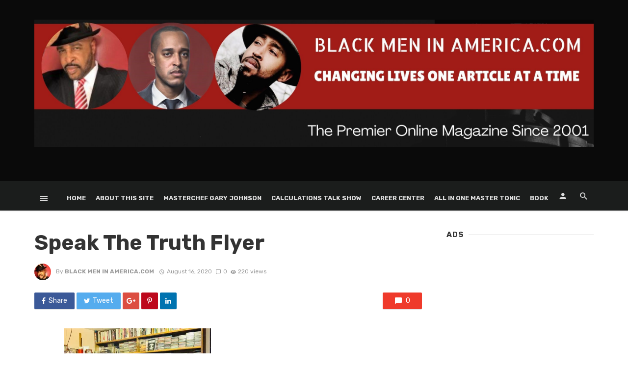

--- FILE ---
content_type: text/html; charset=UTF-8
request_url: https://blackmeninamerica.com/speak-the-truth-flyer/
body_size: 20482
content:
<!DOCTYPE html>
<html lang="en">
<head>
	<meta charset="UTF-8" />
    
    <meta name="viewport" content="width=device-width, initial-scale=1"/>
    
    <link rel="profile" href="http://gmpg.org/xfn/11" />
	
	<link rel="pingback" href="https://blackmeninamerica.com/xmlrpc.php">

	<title>Speak The Truth Flyer &#8211; The Premier Online Magazine for Black Men</title>
<script type="application/javascript">var ajaxurl = "https://blackmeninamerica.com/wp-admin/admin-ajax.php"</script><meta name='robots' content='max-image-preview:large' />
<link rel='dns-prefetch' href='//secure.gravatar.com' />
<link rel='dns-prefetch' href='//www.googletagmanager.com' />
<link rel='dns-prefetch' href='//stats.wp.com' />
<link rel='dns-prefetch' href='//fonts.googleapis.com' />
<link rel='dns-prefetch' href='//v0.wordpress.com' />
<link rel='dns-prefetch' href='//jetpack.wordpress.com' />
<link rel='dns-prefetch' href='//s0.wp.com' />
<link rel='dns-prefetch' href='//public-api.wordpress.com' />
<link rel='dns-prefetch' href='//0.gravatar.com' />
<link rel='dns-prefetch' href='//1.gravatar.com' />
<link rel='dns-prefetch' href='//2.gravatar.com' />
<link rel='dns-prefetch' href='//widgets.wp.com' />
<link rel='dns-prefetch' href='//pagead2.googlesyndication.com' />
<link rel='preconnect' href='//i0.wp.com' />
<link rel='preconnect' href='//c0.wp.com' />
<link rel='preconnect' href='https://fonts.gstatic.com' crossorigin />
<link rel="alternate" type="application/rss+xml" title="The Premier Online Magazine for Black Men &raquo; Feed" href="https://blackmeninamerica.com/feed/" />
<link rel="alternate" type="application/rss+xml" title="The Premier Online Magazine for Black Men &raquo; Comments Feed" href="https://blackmeninamerica.com/comments/feed/" />
<link rel="alternate" type="application/rss+xml" title="The Premier Online Magazine for Black Men &raquo; Speak The Truth Flyer Comments Feed" href="https://blackmeninamerica.com/feed/?attachment_id=19939" />
<link rel="alternate" title="oEmbed (JSON)" type="application/json+oembed" href="https://blackmeninamerica.com/wp-json/oembed/1.0/embed?url=https%3A%2F%2Fblackmeninamerica.com%2Fspeak-the-truth-flyer%2F" />
<link rel="alternate" title="oEmbed (XML)" type="text/xml+oembed" href="https://blackmeninamerica.com/wp-json/oembed/1.0/embed?url=https%3A%2F%2Fblackmeninamerica.com%2Fspeak-the-truth-flyer%2F&#038;format=xml" />
<style id='wp-img-auto-sizes-contain-inline-css' type='text/css'>
img:is([sizes=auto i],[sizes^="auto," i]){contain-intrinsic-size:3000px 1500px}
/*# sourceURL=wp-img-auto-sizes-contain-inline-css */
</style>
<style id='wp-emoji-styles-inline-css' type='text/css'>

	img.wp-smiley, img.emoji {
		display: inline !important;
		border: none !important;
		box-shadow: none !important;
		height: 1em !important;
		width: 1em !important;
		margin: 0 0.07em !important;
		vertical-align: -0.1em !important;
		background: none !important;
		padding: 0 !important;
	}
/*# sourceURL=wp-emoji-styles-inline-css */
</style>
<style id='wp-block-library-inline-css' type='text/css'>
:root{--wp-block-synced-color:#7a00df;--wp-block-synced-color--rgb:122,0,223;--wp-bound-block-color:var(--wp-block-synced-color);--wp-editor-canvas-background:#ddd;--wp-admin-theme-color:#007cba;--wp-admin-theme-color--rgb:0,124,186;--wp-admin-theme-color-darker-10:#006ba1;--wp-admin-theme-color-darker-10--rgb:0,107,160.5;--wp-admin-theme-color-darker-20:#005a87;--wp-admin-theme-color-darker-20--rgb:0,90,135;--wp-admin-border-width-focus:2px}@media (min-resolution:192dpi){:root{--wp-admin-border-width-focus:1.5px}}.wp-element-button{cursor:pointer}:root .has-very-light-gray-background-color{background-color:#eee}:root .has-very-dark-gray-background-color{background-color:#313131}:root .has-very-light-gray-color{color:#eee}:root .has-very-dark-gray-color{color:#313131}:root .has-vivid-green-cyan-to-vivid-cyan-blue-gradient-background{background:linear-gradient(135deg,#00d084,#0693e3)}:root .has-purple-crush-gradient-background{background:linear-gradient(135deg,#34e2e4,#4721fb 50%,#ab1dfe)}:root .has-hazy-dawn-gradient-background{background:linear-gradient(135deg,#faaca8,#dad0ec)}:root .has-subdued-olive-gradient-background{background:linear-gradient(135deg,#fafae1,#67a671)}:root .has-atomic-cream-gradient-background{background:linear-gradient(135deg,#fdd79a,#004a59)}:root .has-nightshade-gradient-background{background:linear-gradient(135deg,#330968,#31cdcf)}:root .has-midnight-gradient-background{background:linear-gradient(135deg,#020381,#2874fc)}:root{--wp--preset--font-size--normal:16px;--wp--preset--font-size--huge:42px}.has-regular-font-size{font-size:1em}.has-larger-font-size{font-size:2.625em}.has-normal-font-size{font-size:var(--wp--preset--font-size--normal)}.has-huge-font-size{font-size:var(--wp--preset--font-size--huge)}.has-text-align-center{text-align:center}.has-text-align-left{text-align:left}.has-text-align-right{text-align:right}.has-fit-text{white-space:nowrap!important}#end-resizable-editor-section{display:none}.aligncenter{clear:both}.items-justified-left{justify-content:flex-start}.items-justified-center{justify-content:center}.items-justified-right{justify-content:flex-end}.items-justified-space-between{justify-content:space-between}.screen-reader-text{border:0;clip-path:inset(50%);height:1px;margin:-1px;overflow:hidden;padding:0;position:absolute;width:1px;word-wrap:normal!important}.screen-reader-text:focus{background-color:#ddd;clip-path:none;color:#444;display:block;font-size:1em;height:auto;left:5px;line-height:normal;padding:15px 23px 14px;text-decoration:none;top:5px;width:auto;z-index:100000}html :where(.has-border-color){border-style:solid}html :where([style*=border-top-color]){border-top-style:solid}html :where([style*=border-right-color]){border-right-style:solid}html :where([style*=border-bottom-color]){border-bottom-style:solid}html :where([style*=border-left-color]){border-left-style:solid}html :where([style*=border-width]){border-style:solid}html :where([style*=border-top-width]){border-top-style:solid}html :where([style*=border-right-width]){border-right-style:solid}html :where([style*=border-bottom-width]){border-bottom-style:solid}html :where([style*=border-left-width]){border-left-style:solid}html :where(img[class*=wp-image-]){height:auto;max-width:100%}:where(figure){margin:0 0 1em}html :where(.is-position-sticky){--wp-admin--admin-bar--position-offset:var(--wp-admin--admin-bar--height,0px)}@media screen and (max-width:600px){html :where(.is-position-sticky){--wp-admin--admin-bar--position-offset:0px}}

/*# sourceURL=wp-block-library-inline-css */
</style><style id='global-styles-inline-css' type='text/css'>
:root{--wp--preset--aspect-ratio--square: 1;--wp--preset--aspect-ratio--4-3: 4/3;--wp--preset--aspect-ratio--3-4: 3/4;--wp--preset--aspect-ratio--3-2: 3/2;--wp--preset--aspect-ratio--2-3: 2/3;--wp--preset--aspect-ratio--16-9: 16/9;--wp--preset--aspect-ratio--9-16: 9/16;--wp--preset--color--black: #000000;--wp--preset--color--cyan-bluish-gray: #abb8c3;--wp--preset--color--white: #ffffff;--wp--preset--color--pale-pink: #f78da7;--wp--preset--color--vivid-red: #cf2e2e;--wp--preset--color--luminous-vivid-orange: #ff6900;--wp--preset--color--luminous-vivid-amber: #fcb900;--wp--preset--color--light-green-cyan: #7bdcb5;--wp--preset--color--vivid-green-cyan: #00d084;--wp--preset--color--pale-cyan-blue: #8ed1fc;--wp--preset--color--vivid-cyan-blue: #0693e3;--wp--preset--color--vivid-purple: #9b51e0;--wp--preset--gradient--vivid-cyan-blue-to-vivid-purple: linear-gradient(135deg,rgb(6,147,227) 0%,rgb(155,81,224) 100%);--wp--preset--gradient--light-green-cyan-to-vivid-green-cyan: linear-gradient(135deg,rgb(122,220,180) 0%,rgb(0,208,130) 100%);--wp--preset--gradient--luminous-vivid-amber-to-luminous-vivid-orange: linear-gradient(135deg,rgb(252,185,0) 0%,rgb(255,105,0) 100%);--wp--preset--gradient--luminous-vivid-orange-to-vivid-red: linear-gradient(135deg,rgb(255,105,0) 0%,rgb(207,46,46) 100%);--wp--preset--gradient--very-light-gray-to-cyan-bluish-gray: linear-gradient(135deg,rgb(238,238,238) 0%,rgb(169,184,195) 100%);--wp--preset--gradient--cool-to-warm-spectrum: linear-gradient(135deg,rgb(74,234,220) 0%,rgb(151,120,209) 20%,rgb(207,42,186) 40%,rgb(238,44,130) 60%,rgb(251,105,98) 80%,rgb(254,248,76) 100%);--wp--preset--gradient--blush-light-purple: linear-gradient(135deg,rgb(255,206,236) 0%,rgb(152,150,240) 100%);--wp--preset--gradient--blush-bordeaux: linear-gradient(135deg,rgb(254,205,165) 0%,rgb(254,45,45) 50%,rgb(107,0,62) 100%);--wp--preset--gradient--luminous-dusk: linear-gradient(135deg,rgb(255,203,112) 0%,rgb(199,81,192) 50%,rgb(65,88,208) 100%);--wp--preset--gradient--pale-ocean: linear-gradient(135deg,rgb(255,245,203) 0%,rgb(182,227,212) 50%,rgb(51,167,181) 100%);--wp--preset--gradient--electric-grass: linear-gradient(135deg,rgb(202,248,128) 0%,rgb(113,206,126) 100%);--wp--preset--gradient--midnight: linear-gradient(135deg,rgb(2,3,129) 0%,rgb(40,116,252) 100%);--wp--preset--font-size--small: 13px;--wp--preset--font-size--medium: 20px;--wp--preset--font-size--large: 36px;--wp--preset--font-size--x-large: 42px;--wp--preset--spacing--20: 0.44rem;--wp--preset--spacing--30: 0.67rem;--wp--preset--spacing--40: 1rem;--wp--preset--spacing--50: 1.5rem;--wp--preset--spacing--60: 2.25rem;--wp--preset--spacing--70: 3.38rem;--wp--preset--spacing--80: 5.06rem;--wp--preset--shadow--natural: 6px 6px 9px rgba(0, 0, 0, 0.2);--wp--preset--shadow--deep: 12px 12px 50px rgba(0, 0, 0, 0.4);--wp--preset--shadow--sharp: 6px 6px 0px rgba(0, 0, 0, 0.2);--wp--preset--shadow--outlined: 6px 6px 0px -3px rgb(255, 255, 255), 6px 6px rgb(0, 0, 0);--wp--preset--shadow--crisp: 6px 6px 0px rgb(0, 0, 0);}:where(.is-layout-flex){gap: 0.5em;}:where(.is-layout-grid){gap: 0.5em;}body .is-layout-flex{display: flex;}.is-layout-flex{flex-wrap: wrap;align-items: center;}.is-layout-flex > :is(*, div){margin: 0;}body .is-layout-grid{display: grid;}.is-layout-grid > :is(*, div){margin: 0;}:where(.wp-block-columns.is-layout-flex){gap: 2em;}:where(.wp-block-columns.is-layout-grid){gap: 2em;}:where(.wp-block-post-template.is-layout-flex){gap: 1.25em;}:where(.wp-block-post-template.is-layout-grid){gap: 1.25em;}.has-black-color{color: var(--wp--preset--color--black) !important;}.has-cyan-bluish-gray-color{color: var(--wp--preset--color--cyan-bluish-gray) !important;}.has-white-color{color: var(--wp--preset--color--white) !important;}.has-pale-pink-color{color: var(--wp--preset--color--pale-pink) !important;}.has-vivid-red-color{color: var(--wp--preset--color--vivid-red) !important;}.has-luminous-vivid-orange-color{color: var(--wp--preset--color--luminous-vivid-orange) !important;}.has-luminous-vivid-amber-color{color: var(--wp--preset--color--luminous-vivid-amber) !important;}.has-light-green-cyan-color{color: var(--wp--preset--color--light-green-cyan) !important;}.has-vivid-green-cyan-color{color: var(--wp--preset--color--vivid-green-cyan) !important;}.has-pale-cyan-blue-color{color: var(--wp--preset--color--pale-cyan-blue) !important;}.has-vivid-cyan-blue-color{color: var(--wp--preset--color--vivid-cyan-blue) !important;}.has-vivid-purple-color{color: var(--wp--preset--color--vivid-purple) !important;}.has-black-background-color{background-color: var(--wp--preset--color--black) !important;}.has-cyan-bluish-gray-background-color{background-color: var(--wp--preset--color--cyan-bluish-gray) !important;}.has-white-background-color{background-color: var(--wp--preset--color--white) !important;}.has-pale-pink-background-color{background-color: var(--wp--preset--color--pale-pink) !important;}.has-vivid-red-background-color{background-color: var(--wp--preset--color--vivid-red) !important;}.has-luminous-vivid-orange-background-color{background-color: var(--wp--preset--color--luminous-vivid-orange) !important;}.has-luminous-vivid-amber-background-color{background-color: var(--wp--preset--color--luminous-vivid-amber) !important;}.has-light-green-cyan-background-color{background-color: var(--wp--preset--color--light-green-cyan) !important;}.has-vivid-green-cyan-background-color{background-color: var(--wp--preset--color--vivid-green-cyan) !important;}.has-pale-cyan-blue-background-color{background-color: var(--wp--preset--color--pale-cyan-blue) !important;}.has-vivid-cyan-blue-background-color{background-color: var(--wp--preset--color--vivid-cyan-blue) !important;}.has-vivid-purple-background-color{background-color: var(--wp--preset--color--vivid-purple) !important;}.has-black-border-color{border-color: var(--wp--preset--color--black) !important;}.has-cyan-bluish-gray-border-color{border-color: var(--wp--preset--color--cyan-bluish-gray) !important;}.has-white-border-color{border-color: var(--wp--preset--color--white) !important;}.has-pale-pink-border-color{border-color: var(--wp--preset--color--pale-pink) !important;}.has-vivid-red-border-color{border-color: var(--wp--preset--color--vivid-red) !important;}.has-luminous-vivid-orange-border-color{border-color: var(--wp--preset--color--luminous-vivid-orange) !important;}.has-luminous-vivid-amber-border-color{border-color: var(--wp--preset--color--luminous-vivid-amber) !important;}.has-light-green-cyan-border-color{border-color: var(--wp--preset--color--light-green-cyan) !important;}.has-vivid-green-cyan-border-color{border-color: var(--wp--preset--color--vivid-green-cyan) !important;}.has-pale-cyan-blue-border-color{border-color: var(--wp--preset--color--pale-cyan-blue) !important;}.has-vivid-cyan-blue-border-color{border-color: var(--wp--preset--color--vivid-cyan-blue) !important;}.has-vivid-purple-border-color{border-color: var(--wp--preset--color--vivid-purple) !important;}.has-vivid-cyan-blue-to-vivid-purple-gradient-background{background: var(--wp--preset--gradient--vivid-cyan-blue-to-vivid-purple) !important;}.has-light-green-cyan-to-vivid-green-cyan-gradient-background{background: var(--wp--preset--gradient--light-green-cyan-to-vivid-green-cyan) !important;}.has-luminous-vivid-amber-to-luminous-vivid-orange-gradient-background{background: var(--wp--preset--gradient--luminous-vivid-amber-to-luminous-vivid-orange) !important;}.has-luminous-vivid-orange-to-vivid-red-gradient-background{background: var(--wp--preset--gradient--luminous-vivid-orange-to-vivid-red) !important;}.has-very-light-gray-to-cyan-bluish-gray-gradient-background{background: var(--wp--preset--gradient--very-light-gray-to-cyan-bluish-gray) !important;}.has-cool-to-warm-spectrum-gradient-background{background: var(--wp--preset--gradient--cool-to-warm-spectrum) !important;}.has-blush-light-purple-gradient-background{background: var(--wp--preset--gradient--blush-light-purple) !important;}.has-blush-bordeaux-gradient-background{background: var(--wp--preset--gradient--blush-bordeaux) !important;}.has-luminous-dusk-gradient-background{background: var(--wp--preset--gradient--luminous-dusk) !important;}.has-pale-ocean-gradient-background{background: var(--wp--preset--gradient--pale-ocean) !important;}.has-electric-grass-gradient-background{background: var(--wp--preset--gradient--electric-grass) !important;}.has-midnight-gradient-background{background: var(--wp--preset--gradient--midnight) !important;}.has-small-font-size{font-size: var(--wp--preset--font-size--small) !important;}.has-medium-font-size{font-size: var(--wp--preset--font-size--medium) !important;}.has-large-font-size{font-size: var(--wp--preset--font-size--large) !important;}.has-x-large-font-size{font-size: var(--wp--preset--font-size--x-large) !important;}
/*# sourceURL=global-styles-inline-css */
</style>

<style id='classic-theme-styles-inline-css' type='text/css'>
/*! This file is auto-generated */
.wp-block-button__link{color:#fff;background-color:#32373c;border-radius:9999px;box-shadow:none;text-decoration:none;padding:calc(.667em + 2px) calc(1.333em + 2px);font-size:1.125em}.wp-block-file__button{background:#32373c;color:#fff;text-decoration:none}
/*# sourceURL=/wp-includes/css/classic-themes.min.css */
</style>
<link rel='stylesheet' id='fontawesome-latest-css-css' href='https://blackmeninamerica.com/wp-content/plugins/accesspress-social-login-lite/css/font-awesome/all.min.css?ver=3.4.8' type='text/css' media='all' />
<link rel='stylesheet' id='apsl-frontend-css-css' href='https://blackmeninamerica.com/wp-content/plugins/accesspress-social-login-lite/css/frontend.css?ver=3.4.8' type='text/css' media='all' />
<link rel='stylesheet' id='contact-form-7-css' href='https://blackmeninamerica.com/wp-content/plugins/contact-form-7/includes/css/styles.css?ver=6.1.4' type='text/css' media='all' />
<link rel='stylesheet' id='bkswcss-css' href='https://blackmeninamerica.com/wp-content/plugins/tnm-shortcode/css/shortcode.css?ver=6.9' type='text/css' media='all' />
<link rel='stylesheet' id='cmplz-general-css' href='https://blackmeninamerica.com/wp-content/plugins/complianz-gdpr/assets/css/cookieblocker.min.css?ver=1766096414' type='text/css' media='all' />
<link rel='stylesheet' id='thenextmag_vendors-css' href='https://blackmeninamerica.com/wp-content/themes/the-next-mag/css/vendors.css?ver=6.9' type='text/css' media='all' />
<link rel='stylesheet' id='thenextmag-style-css' href='https://blackmeninamerica.com/wp-content/themes/the-next-mag/css/style.css?ver=6.9' type='text/css' media='all' />
<style id='thenextmag-style-inline-css' type='text/css'>
.header-2 .header-main, 
                                        .header-3 .site-header, 
                                        .header-4 .navigation-bar,
                                        .header-5 .navigation-bar,
                                        .header-6 .navigation-bar,
                                        .header-7 .header-main,
                                        .header-8 .header-main,
                                        .header-9 .site-header
                                        {background: #0a0a0a;}::selection {color: #FFF; background: #EF3A2B;}::-webkit-selection {color: #FFF; background: #EF3A2B;}a, a:hover, a:focus, a:active, .color-primary, .site-title, .mnmd-widget-indexed-posts-b .posts-list > li .post__title:after,
            .author-box .author-name a
            {color: #EF3A2B;}.category-tile__name, .cat-0.cat-theme-bg.cat-theme-bg, .primary-bg-color, .navigation--main > li > a:before, .mnmd-pagination__item-current, .mnmd-pagination__item-current:hover, 
            .mnmd-pagination__item-current:focus, .mnmd-pagination__item-current:active, .mnmd-pagination--next-n-prev .mnmd-pagination__links a:last-child .mnmd-pagination__item,
            .subscribe-form__fields input[type='submit'], .has-overlap-bg:before, .post__cat--bg, a.post__cat--bg, .entry-cat--bg, a.entry-cat--bg, 
            .comments-count-box, .mnmd-widget--box .widget__title,  .posts-list > li .post__thumb:after, 
            .widget_calendar td a:before, .widget_calendar #today, .widget_calendar #today a, .entry-action-btn, .posts-navigation__label:before, 
            .comment-form .form-submit input[type='submit'], .mnmd-carousel-dots-b .swiper-pagination-bullet-active,
             .site-header--side-logo .header-logo:not(.header-logo--mobile), .list-square-bullet > li > *:before, .list-square-bullet-exclude-first > li:not(:first-child) > *:before,
             .btn-primary, .btn-primary:active, .btn-primary:focus, .btn-primary:hover, 
             .btn-primary.active.focus, .btn-primary.active:focus, .btn-primary.active:hover, .btn-primary:active.focus, .btn-primary:active:focus, .btn-primary:active:hover
            {background-color: #EF3A2B;}.site-header--skin-4 .navigation--main > li > a:before
            {background-color: #EF3A2B !important;}.post-score-hexagon .hexagon-svg g path
            {fill: #EF3A2B;}.has-overlap-frame:before, .mnmd-gallery-slider .fotorama__thumb-border, .bypostauthor > .comment-body .comment-author > img
            {border-color: #EF3A2B;}.mnmd-pagination--next-n-prev .mnmd-pagination__links a:last-child .mnmd-pagination__item:after
            {border-left-color: #EF3A2B;}.comments-count-box:before
            {border-top-color: #EF3A2B;}.navigation--offcanvas li > a:after
            {border-right-color: #EF3A2B;}.post--single-cover-gradient .single-header
            {
                background-image: -webkit-linear-gradient( bottom , #EF3A2B 0%, rgba(252, 60, 45, 0.7) 50%, rgba(252, 60, 45, 0) 100%);
                background-image: linear-gradient(to top, #EF3A2B 0%, rgba(252, 60, 45, 0.7) 50%, rgba(252, 60, 45, 0) 100%);
            }.subscribe-form__fields input[type='submit']:hover,
            .comment-form .form-submit input[type='submit']:active, .comment-form .form-submit input[type='submit']:focus, .comment-form .form-submit input[type='submit']:hover
            {background-color: #EF392B;}mnmd-video-box__playlist .is-playing .post__thumb:after { content: 'Now playing'; }
/*# sourceURL=thenextmag-style-inline-css */
</style>
<link rel='stylesheet' id='jetpack_likes-css' href='https://c0.wp.com/p/jetpack/15.4/modules/likes/style.css' type='text/css' media='all' />
<link rel='stylesheet' id='login-with-ajax-css' href='https://blackmeninamerica.com/wp-content/themes/the-next-mag/plugins/login-with-ajax/widget.css?ver=4.5.1' type='text/css' media='all' />
<link rel="preload" as="style" href="https://fonts.googleapis.com/css?family=Rubik:300,400,500,600,700,800,900,300italic,400italic,500italic,600italic,700italic,800italic,900italic&#038;display=swap&#038;ver=1766639157" /><link rel="stylesheet" href="https://fonts.googleapis.com/css?family=Rubik:300,400,500,600,700,800,900,300italic,400italic,500italic,600italic,700italic,800italic,900italic&#038;display=swap&#038;ver=1766639157" media="print" onload="this.media='all'"><noscript><link rel="stylesheet" href="https://fonts.googleapis.com/css?family=Rubik:300,400,500,600,700,800,900,300italic,400italic,500italic,600italic,700italic,800italic,900italic&#038;display=swap&#038;ver=1766639157" /></noscript><script type="text/javascript" async src="https://blackmeninamerica.com/wp-content/plugins/burst-statistics/assets/js/timeme/timeme.min.js?ver=1768273320" id="burst-timeme-js"></script>
<script type="text/javascript" src="https://c0.wp.com/c/6.9/wp-includes/js/dist/hooks.min.js" id="wp-hooks-js"></script>
<script type="text/javascript" src="https://c0.wp.com/c/6.9/wp-includes/js/dist/i18n.min.js" id="wp-i18n-js"></script>
<script type="text/javascript" id="wp-i18n-js-after">
/* <![CDATA[ */
wp.i18n.setLocaleData( { 'text direction\u0004ltr': [ 'ltr' ] } );
//# sourceURL=wp-i18n-js-after
/* ]]> */
</script>
<script type="text/javascript" src="https://c0.wp.com/c/6.9/wp-includes/js/dist/url.min.js" id="wp-url-js"></script>
<script type="text/javascript" src="https://c0.wp.com/c/6.9/wp-includes/js/dist/api-fetch.min.js" id="wp-api-fetch-js"></script>
<script type="text/javascript" id="wp-api-fetch-js-after">
/* <![CDATA[ */
wp.apiFetch.use( wp.apiFetch.createRootURLMiddleware( "https://blackmeninamerica.com/wp-json/" ) );
wp.apiFetch.nonceMiddleware = wp.apiFetch.createNonceMiddleware( "270eff4fdf" );
wp.apiFetch.use( wp.apiFetch.nonceMiddleware );
wp.apiFetch.use( wp.apiFetch.mediaUploadMiddleware );
wp.apiFetch.nonceEndpoint = "https://blackmeninamerica.com/wp-admin/admin-ajax.php?action=rest-nonce";
//# sourceURL=wp-api-fetch-js-after
/* ]]> */
</script>
<script type="text/javascript" async src="https://blackmeninamerica.com/wp-content/uploads/burst/js/burst.min.js?ver=1769917442" id="burst-js"></script>
<script type="text/javascript" src="https://c0.wp.com/c/6.9/wp-includes/js/jquery/jquery.min.js" id="jquery-core-js"></script>
<script type="text/javascript" src="https://c0.wp.com/c/6.9/wp-includes/js/jquery/jquery-migrate.min.js" id="jquery-migrate-js"></script>
<script type="text/javascript" src="https://blackmeninamerica.com/wp-content/plugins/accesspress-social-login-lite/js/frontend.js?ver=3.4.8" id="apsl-frontend-js-js"></script>
<script type="text/javascript" id="login-with-ajax-js-extra">
/* <![CDATA[ */
var LWA = {"ajaxurl":"https://blackmeninamerica.com/wp-admin/admin-ajax.php","off":""};
//# sourceURL=login-with-ajax-js-extra
/* ]]> */
</script>
<script type="text/javascript" src="https://blackmeninamerica.com/wp-content/plugins/login-with-ajax/templates/login-with-ajax.legacy.min.js?ver=4.5.1" id="login-with-ajax-js"></script>
<script type="text/javascript" src="https://blackmeninamerica.com/wp-content/plugins/login-with-ajax/ajaxify/ajaxify.min.js?ver=4.5.1" id="login-with-ajax-ajaxify-js"></script>

<!-- Google tag (gtag.js) snippet added by Site Kit -->
<!-- Google Analytics snippet added by Site Kit -->
<script type="text/javascript" src="https://www.googletagmanager.com/gtag/js?id=GT-K5Q7XP6" id="google_gtagjs-js" async></script>
<script type="text/javascript" id="google_gtagjs-js-after">
/* <![CDATA[ */
window.dataLayer = window.dataLayer || [];function gtag(){dataLayer.push(arguments);}
gtag("set","linker",{"domains":["blackmeninamerica.com"]});
gtag("js", new Date());
gtag("set", "developer_id.dZTNiMT", true);
gtag("config", "GT-K5Q7XP6");
//# sourceURL=google_gtagjs-js-after
/* ]]> */
</script>
<link rel="https://api.w.org/" href="https://blackmeninamerica.com/wp-json/" /><link rel="alternate" title="JSON" type="application/json" href="https://blackmeninamerica.com/wp-json/wp/v2/media/19939" /><link rel="EditURI" type="application/rsd+xml" title="RSD" href="https://blackmeninamerica.com/xmlrpc.php?rsd" />
<meta name="generator" content="WordPress 6.9" />
<link rel="canonical" href="https://blackmeninamerica.com/speak-the-truth-flyer/" />
<link rel='shortlink' href='https://wp.me/a5xRSX-5bB' />
<meta name="generator" content="Redux 4.5.10" /><meta name="generator" content="Site Kit by Google 1.170.0" />	<style>img#wpstats{display:none}</style>
					<style>.cmplz-hidden {
					display: none !important;
				}</style>
<!-- Google AdSense meta tags added by Site Kit -->
<meta name="google-adsense-platform-account" content="ca-host-pub-2644536267352236">
<meta name="google-adsense-platform-domain" content="sitekit.withgoogle.com">
<!-- End Google AdSense meta tags added by Site Kit -->

<!-- Google AdSense snippet added by Site Kit -->
<script type="text/javascript" async="async" src="https://pagead2.googlesyndication.com/pagead/js/adsbygoogle.js?client=ca-pub-7055233007507599&amp;host=ca-host-pub-2644536267352236" crossorigin="anonymous"></script>

<!-- End Google AdSense snippet added by Site Kit -->

<!-- Jetpack Open Graph Tags -->
<meta property="og:type" content="article" />
<meta property="og:title" content="Speak The Truth Flyer" />
<meta property="og:url" content="https://blackmeninamerica.com/speak-the-truth-flyer/" />
<meta property="og:description" content="Visit the post for more." />
<meta property="article:published_time" content="2020-08-16T23:27:12+00:00" />
<meta property="article:modified_time" content="2020-08-16T23:27:12+00:00" />
<meta property="og:site_name" content="The Premier Online Magazine for Black Men" />
<meta property="og:image" content="https://blackmeninamerica.com/wp-content/uploads/2020/08/Speak-The-Truth-Flyer-scaled.jpg" />
<meta property="og:image:alt" content="" />
<meta name="twitter:site" content="@BMIAWeb" />
<meta name="twitter:text:title" content="Speak The Truth Flyer" />
<meta name="twitter:image" content="https://i0.wp.com/blackmeninamerica.com/wp-content/uploads/2020/08/Speak-The-Truth-Flyer-scaled.jpg?fit=1200%2C850&#038;ssl=1&#038;w=640" />
<meta name="twitter:card" content="summary_large_image" />
<meta name="twitter:description" content="Visit the post for more." />

<!-- End Jetpack Open Graph Tags -->
<style id="tnm_option-dynamic-css" title="dynamic-css" class="redux-options-output">body{font-family:Rubik,Arial, Helvetica, sans-serif;}.post__title, .entry-title, h1, h2, h3, h4, h5, h6, .h1, .h2, .h3, .h4, .h5, .h6, .text-font-primary, .social-tile__title, .widget_recent_comments .recentcomments > a, .widget_recent_entries li > a, .modal-title.modal-title, .author-box .author-name a, .comment-author, .widget_calendar caption, .widget_categories li>a, .widget_meta ul, .widget_recent_comments .recentcomments>a, .widget_recent_entries li>a, .widget_pages li>a{font-family:Rubik,Arial, Helvetica, sans-serif;}.text-font-secondary, .block-heading__subtitle, .widget_nav_menu ul, .navigation .sub-menu, .typography-copy blockquote, .comment-content blockquote{font-family:Rubik,Arial, Helvetica, sans-serif;}.mobile-header-btn, .navigation-bar-btn, .navigation, .menu, .mnmd-mega-menu__inner > .sub-menu > li > a, .meta-text, a.meta-text, .meta-font, a.meta-font, .text-font-tertiary, .block-heading, .block-heading__title, .block-heading-tabs, .block-heading-tabs > li > a, input[type="button"]:not(.btn), input[type="reset"]:not(.btn), input[type="submit"]:not(.btn), .btn, label, .category-tile__name, .page-nav, .post-score, .post-score-hexagon .post-score-value, .post__cat, a.post__cat, .entry-cat, a.entry-cat, .read-more-link, .post__meta, .entry-meta, .entry-author__name, a.entry-author__name, .comments-count-box, .widget__title-text, .mnmd-widget-indexed-posts-a .posts-list > li .post__thumb:after, .mnmd-widget-indexed-posts-b .posts-list > li .post__title:after, .mnmd-widget-indexed-posts-c .list-index, .social-tile__count, .widget_recent_comments .comment-author-link, .mnmd-video-box__playlist .is-playing .post__thumb:after, .mnmd-posts-listing-a .cat-title, .mnmd-news-ticker__heading, .page-heading__title, .post-sharing__title, .post-sharing--simple .sharing-btn, .entry-action-btn, .entry-tags-title, .post-categories__title, .posts-navigation__label, .comments-title, .comments-title__text, .comments-title .add-comment, .comment-metadata, .comment-metadata a, .comment-reply-link, .comment-reply-title, .countdown__digit, .modal-title, .comment-reply-title, .comment-meta, .comment .reply, .wp-caption, .gallery-caption, .widget-title, .btn, .navigation, .logged-in-as, .countdown__digit, .mnmd-widget-indexed-posts-a .posts-list>li .post__thumb:after, .mnmd-widget-indexed-posts-b .posts-list>li .post__title:after, .mnmd-widget-indexed-posts-c .list-index, .mnmd-horizontal-list .index, .mnmd-pagination, .mnmd-pagination--next-n-prev .mnmd-pagination__label{font-family:Rubik,Arial, Helvetica, sans-serif;}.header-main{padding-top:40px;padding-bottom:40px;}</style>    
    <!-- Schema meta -->
        <script type="application/ld+json">
{
          "@context": "http://schema.org",
          "@type": "NewsArticle",
          "mainEntityOfPage": {
            "@type": "WebPage",
            "@id": "https://blackmeninamerica.com/speak-the-truth-flyer/"
          },
          "headline": "Speak The Truth Flyer",
          "image": [
            "https://i0.wp.com/blackmeninamerica.com/wp-content/uploads/2020/08/Speak-The-Truth-Flyer-scaled.jpg?fit=2560%2C1814&#038;ssl=1"
           ],
          "datePublished": "2020-08-16T18:27:12+00:00",
          "dateModified": "2020-08-16T18:27:12-04:00",
          "author": {
            "@type": "Person",
            "name": "Black Men In America.com"
          },
           "publisher": {
            "@type": "Organization",
            "name": "The Premier Online Magazine for Black Men",
            "logo": {
              "@type": "ImageObject",
              "url": "https://i0.wp.com/blackmeninamerica.com/wp-content/uploads/2023/01/2023-Banner-with-Logo-2.jpg?fit=2560%2C582&#038;ssl=1"
            }
          },
          "description": ""
        }
        </script>
    </head>
<body data-cmplz=1 class="attachment wp-singular attachment-template-default single single-attachment postid-19939 attachmentid-19939 attachment-jpeg wp-theme-the-next-mag header-2" data-burst_id="19939" data-burst_type="attachment">
    <div class="site-wrapper">
        <header class="site-header site-header--inverse">
    <!-- Header content -->
	<div class="header-main hidden-xs hidden-sm">
        		<div class="container pos-relative">
			<div class="header-logo text-center">
				<h1>
					<a href="https://blackmeninamerica.com">
						<!-- logo open -->
                                                    <img src="https://blackmeninamerica.com/wp-content/uploads/2023/01/2023-Banner-with-Logo-2.jpg" alt="logo" />
                                                <!-- logo close -->
					</a>
				</h1>
				<div class="spacer-xs"></div>
                					<ul class="social-list social-list--lg list-horizontal ">
						            						
					</ul>
                			</div>
		</div>
	</div><!-- Header content -->
    
    <!-- Mobile header -->
    <div id="mnmd-mobile-header" class="mobile-header visible-xs visible-sm ">
    	<div class="mobile-header__inner mobile-header__inner--flex">
            <!-- mobile logo open -->
    		<div class="header-branding header-branding--mobile mobile-header__section text-left">
    			<div class="header-logo header-logo--mobile flexbox__item text-left">
                    <a href="https://blackmeninamerica.com">
                                            
                        <img src="https://blackmeninamerica.com/wp-content/uploads/2023/01/2023-Banner-with-Logo-2.jpg" alt="logo"/>
                                                
                    </a>               
    			</div>
    		</div>
            <!-- logo close -->
    		<div class="mobile-header__section text-right">
    			<button type="submit" class="mobile-header-btn js-search-dropdown-toggle">
    				<span class="hidden-xs">Search</span><i class="mdicon mdicon-search mdicon--last hidden-xs"></i><i class="mdicon mdicon-search visible-xs-inline-block"></i>
    			</button>
                    			<a href="#mnmd-offcanvas-mobile" class="offcanvas-menu-toggle mobile-header-btn js-mnmd-offcanvas-toggle">
    				<span class="hidden-xs">Menu</span><i class="mdicon mdicon-menu mdicon--last hidden-xs"></i><i class="mdicon mdicon-menu visible-xs-inline-block"></i>
    			</a>
                    		</div>
    	</div>
    </div><!-- Mobile header -->
    
    <!-- Navigation bar -->
    <nav class="navigation-bar navigation-bar--fullwidth navigation-bar--inverse hidden-xs hidden-sm js-sticky-header-holder">
    	<div class="container">
    		<div class="navigation-bar__inner">
                                            			<div class="navigation-bar__section">
        				<a href="#mnmd-offcanvas-primary" class="offcanvas-menu-toggle navigation-bar-btn js-mnmd-offcanvas-toggle"><i class="mdicon mdicon-menu"></i></a>
        			</div>
                                        			<div class="navigation-wrapper navigation-bar__section js-priority-nav">
    				<div id="main-menu" class="menu-hot-topics-2-container"><ul id="menu-hot-topics-2" class="navigation navigation--main navigation--inline"><li id="menu-item-8281" class="menu-item menu-item-type-custom menu-item-object-custom menu-item-home menu-item-8281"><a href="https://blackmeninamerica.com">HOME</a></li>
<li id="menu-item-22413" class="menu-item menu-item-type-post_type menu-item-object-page menu-item-22413"><a href="https://blackmeninamerica.com/about/">ABOUT THIS SITE</a></li>
<li id="menu-item-20382" class="menu-item menu-item-type-post_type menu-item-object-page menu-item-20382"><a href="https://blackmeninamerica.com/masterchef-gary-johnson/">MASTERCHEF GARY JOHNSON</a></li>
<li id="menu-item-22388" class="menu-item menu-item-type-post_type menu-item-object-page menu-item-22388"><a href="https://blackmeninamerica.com/calculations/">CALCULATIONS TALK SHOW</a></li>
<li id="menu-item-22395" class="menu-item menu-item-type-post_type menu-item-object-page menu-item-22395"><a href="https://blackmeninamerica.com/career-center/">CAREER CENTER</a></li>
<li id="menu-item-22391" class="menu-item menu-item-type-post_type menu-item-object-page menu-item-22391"><a href="https://blackmeninamerica.com/master-tonic/">ALL IN ONE MASTER TONIC</a></li>
<li id="menu-item-14777" class="menu-item menu-item-type-post_type menu-item-object-page menu-item-14777"><a href="https://blackmeninamerica.com/25-things/">Book Review:  25 THINGS THAT REALLY MATTER IN LIFE</a></li>
<li id="menu-item-14775" class="menu-item menu-item-type-post_type menu-item-object-page menu-item-14775"><a href="https://blackmeninamerica.com/12-things-the-negro-must-do-to-improve-himself/">12 THINGS THE NEGRO MUST DO FOR HIMSELF</a></li>
<li id="menu-item-22389" class="menu-item menu-item-type-post_type menu-item-object-page menu-item-22389"><a href="https://blackmeninamerica.com/money/">MONEY</a></li>
<li id="menu-item-22390" class="menu-item menu-item-type-post_type menu-item-object-page menu-item-22390"><a href="https://blackmeninamerica.com/dental-talk/">DENTAL TALK WITH FREDRICK CLARK, DDS</a></li>
<li id="menu-item-22393" class="menu-item menu-item-type-post_type menu-item-object-page menu-item-22393"><a href="https://blackmeninamerica.com/interviews/genius/">GENIUS IS COMMON™</a></li>
<li id="menu-item-22394" class="menu-item menu-item-type-post_type menu-item-object-page menu-item-22394"><a href="https://blackmeninamerica.com/fatherhood/">FATHERHOOD</a></li>
<li id="menu-item-22396" class="menu-item menu-item-type-post_type menu-item-object-page menu-item-22396"><a href="https://blackmeninamerica.com/mildred-muhammad/">MILDRED MUHAMMAD</a></li>
<li id="menu-item-22401" class="menu-item menu-item-type-post_type menu-item-object-page menu-item-22401"><a href="https://blackmeninamerica.com/successful-men-and-high-achieving-women/">SUCCESSFUL MEN IN RELATIONSHIPS WITH HIGH ACHIEVING WOMEN</a></li>
<li id="menu-item-22398" class="menu-item menu-item-type-post_type menu-item-object-page menu-item-22398"><a href="https://blackmeninamerica.com/coachkathy/">COACH KATHY&#8230;SHINING LIGHT FOR OUR SECOND LIFE</a></li>
<li id="menu-item-22399" class="menu-item menu-item-type-post_type menu-item-object-page menu-item-22399"><a href="https://blackmeninamerica.com/caruth-cartoons/">FAKE THE NATION CARTOONS by Rich Caruth</a></li>
<li id="menu-item-22400" class="menu-item menu-item-type-post_type menu-item-object-page menu-item-22400"><a href="https://blackmeninamerica.com/vanessa-werts/">THE HEART FACTOR WITH VANESSA WERTS</a></li>
<li id="menu-item-22403" class="menu-item menu-item-type-post_type menu-item-object-page menu-item-22403"><a href="https://blackmeninamerica.com/music/">MUSIC</a></li>
<li id="menu-item-22404" class="menu-item menu-item-type-post_type menu-item-object-page menu-item-22404"><a href="https://blackmeninamerica.com/workplace-savvy-featuring-lady-di/">WORKPLACE SAVVY featuring LADY DI</a></li>
<li id="menu-item-22412" class="menu-item menu-item-type-post_type menu-item-object-page menu-item-22412"><a href="https://blackmeninamerica.com/health-wellness/">HEALTH &#038; WELLNESS</a></li>
<li id="menu-item-22409" class="menu-item menu-item-type-post_type menu-item-object-page menu-item-22409"><a href="https://blackmeninamerica.com/interviews/">INTERVIEWS</a></li>
<li id="menu-item-22405" class="menu-item menu-item-type-post_type menu-item-object-page menu-item-22405"><a href="https://blackmeninamerica.com/for-men-only-fmo/">MODELS</a></li>
<li id="menu-item-22406" class="menu-item menu-item-type-post_type menu-item-object-page menu-item-22406"><a href="https://blackmeninamerica.com/womens-interest/">WOMEN&#8217;S INTEREST</a></li>
<li id="menu-item-22407" class="menu-item menu-item-type-post_type menu-item-object-page menu-item-22407"><a href="https://blackmeninamerica.com/tell-it-to-ladawn/">LADAWN BLACK: RELATIONSHIP ADVICE</a></li>
<li id="menu-item-22408" class="menu-item menu-item-type-post_type menu-item-object-page menu-item-22408"><a href="https://blackmeninamerica.com/motivation/">MOTIVATION &#038; INSPIRATION</a></li>
<li id="menu-item-22410" class="menu-item menu-item-type-post_type menu-item-object-page menu-item-22410"><a href="https://blackmeninamerica.com/politics/">POLITICS</a></li>
<li id="menu-item-22411" class="menu-item menu-item-type-post_type menu-item-object-page menu-item-22411"><a href="https://blackmeninamerica.com/entertainment/">ENTERTAINMENT</a></li>
<li id="menu-item-22415" class="menu-item menu-item-type-post_type menu-item-object-page menu-item-has-children menu-item-22415"><a href="https://blackmeninamerica.com/ask-snooky/">ASK SNOOKY</a><div class="sub-menu"><div class="sub-menu-inner"><ul class="list-unstyled clearfix">	<li id="menu-item-22402" class="menu-item menu-item-type-post_type menu-item-object-page menu-item-22402"><a href="https://blackmeninamerica.com/black-boating-and-yachting/">BLACK BOATING AND YACHTING</a></li>
</ul><!-- end 0 --></div><!-- Close mnmd-menu__inner --></div><!-- Close mnmd-menu --></li>
</ul></div>    			</div>
    			
    			<div class="navigation-bar__section lwa lwa-template-modal">
                    <a href="#login-modal" class="navigation-bar__login-btn navigation-bar-btn" data-toggle="modal" data-target="#login-modal"><i class="mdicon mdicon-person"></i></a>    				<button type="submit" class="navigation-bar-btn js-search-dropdown-toggle"><i class="mdicon mdicon-search"></i></button>
                </div>
    		</div><!-- .navigation-bar__inner -->
    
    		<div id="header-search-dropdown" class="header-search-dropdown ajax-search is-in-navbar js-ajax-search">
	<div class="container container--narrow">
		<form class="search-form search-form--horizontal" method="get" action="https://blackmeninamerica.com/">
			<div class="search-form__input-wrap">
				<input type="text" name="s" class="search-form__input" placeholder="Search" value=""/>
			</div>
			<div class="search-form__submit-wrap">
				<button type="submit" class="search-form__submit btn btn-primary">Search</button>
			</div>
		</form>
		
		<div class="search-results">
			<div class="typing-loader"></div>
			<div class="search-results__inner"></div>
		</div>
	</div>
</div><!-- .header-search-dropdown -->    	</div><!-- .container -->
    </nav><!-- Navigation-bar -->
</header><!-- Site header --><div class="site-content single-entry">
    <div class="mnmd-block mnmd-block--fullwidth single-entry-wrap">
        <div class="container">
            <div class="row">
                <div class="mnmd-main-col " role="main">
                    <article class="mnmd-block post--single post-19939 attachment type-attachment status-inherit hentry">
                        <div class="single-content">
                            <header class="single-header">
                                								<h1 class="entry-title">Speak The Truth Flyer</h1>
																<!-- Entry meta -->
<div class="entry-meta">
	<span class="entry-author entry-author--with-ava">
        <img alt='Black Men In America.com' src='https://secure.gravatar.com/avatar/c332fe05a55221856691a921278123c9de5a6476eaadcaa0ca7d3555fed0cd82?s=34&#038;d=mm&#038;r=x' srcset='https://secure.gravatar.com/avatar/c332fe05a55221856691a921278123c9de5a6476eaadcaa0ca7d3555fed0cd82?s=68&#038;d=mm&#038;r=x 2x' class='avatar avatar-34 photo entry-author__avatar' height='34' width='34' decoding='async'/>By <a class="entry-author__name" title="Posts by Black Men In America.com" rel="author" href="https://blackmeninamerica.com/author/garyj/">Black Men In America.com</a>    </span>
    <time class="time published" datetime="2020-08-16T18:27:12+00:00" title="August 16, 2020 at 6:27 pm"><i class="mdicon mdicon-schedule"></i>August 16, 2020</time><span><a title="0 Comments" href="https://blackmeninamerica.com/speak-the-truth-flyer/"><i class="mdicon mdicon-chat_bubble_outline"></i>0</a></span><span><i class="mdicon mdicon-visibility"></i>220 views</span></div>							</header>
                                    <div class="entry-interaction entry-interaction--horizontal">
        	<div class="entry-interaction__left">
        		<div class="post-sharing post-sharing--simple">
        			<ul>
        				<li><a class="sharing-btn sharing-btn-primary facebook-btn facebook-theme-bg" data-toggle="tooltip" data-placement="top" title="Share on Facebook" onClick="window.open('http://www.facebook.com/sharer.php?u=https%3A%2F%2Fblackmeninamerica.com%2Fspeak-the-truth-flyer%2F','Facebook','width=600,height=300,left='+(screen.availWidth/2-300)+',top='+(screen.availHeight/2-150)+''); return false;" href="http://www.facebook.com/sharer.php?u=https%3A%2F%2Fblackmeninamerica.com%2Fspeak-the-truth-flyer%2F"><i class="mdicon mdicon-facebook"></i><span class="sharing-btn__text">Share</span></a></li><li><a class="sharing-btn sharing-btn-primary twitter-btn twitter-theme-bg" data-toggle="tooltip" data-placement="top" title="Share on Twitter" onClick="window.open('http://twitter.com/share?url=https%3A%2F%2Fblackmeninamerica.com%2Fspeak-the-truth-flyer%2F&amp;text=Speak%20The%20Truth%20Flyer','Twitter share','width=600,height=300,left='+(screen.availWidth/2-300)+',top='+(screen.availHeight/2-150)+''); return false;" href="http://twitter.com/share?url=https%3A%2F%2Fblackmeninamerica.com%2Fspeak-the-truth-flyer%2F&amp;text=Speak%20The%20Truth%20Flyer"><i class="mdicon mdicon-twitter"></i><span class="sharing-btn__text">Tweet</span></a></li><li><a class="sharing-btn googleplus-btn googleplus-theme-bg" data-toggle="tooltip" data-placement="top" title="Share on Google+" onClick="window.open('https://plus.google.com/share?url=https%3A%2F%2Fblackmeninamerica.com%2Fspeak-the-truth-flyer%2F','Google plus','width=585,height=666,left='+(screen.availWidth/2-292)+',top='+(screen.availHeight/2-333)+''); return false;" href="https://plus.google.com/share?url=https%3A%2F%2Fblackmeninamerica.com%2Fspeak-the-truth-flyer%2F"><i class="mdicon mdicon-google-plus"></i></a></li><li><a class="sharing-btn pinterest-btn pinterest-theme-bg" data-toggle="tooltip" data-placement="top" title="Share on Pinterest" href="javascript:void((function()%7Bvar%20e=document.createElement(&apos;script&apos;);e.setAttribute(&apos;type&apos;,&apos;text/javascript&apos;);e.setAttribute(&apos;charset&apos;,&apos;UTF-8&apos;);e.setAttribute(&apos;src&apos;,&apos;http://assets.pinterest.com/js/pinmarklet.js?r=&apos;+Math.random()*99999999);document.body.appendChild(e)%7D)());"><i class="mdicon mdicon-pinterest-p"></i></a></li><li><a class="sharing-btn linkedin-btn linkedin-theme-bg" data-toggle="tooltip" data-placement="top" title="Share on Linkedin" onClick="window.open('http://www.linkedin.com/shareArticle?mini=true&amp;url=https%3A%2F%2Fblackmeninamerica.com%2Fspeak-the-truth-flyer%2F','Linkedin','width=863,height=500,left='+(screen.availWidth/2-431)+',top='+(screen.availHeight/2-250)+''); return false;" href="http://www.linkedin.com/shareArticle?mini=true&amp;url=https%3A%2F%2Fblackmeninamerica.com%2Fspeak-the-truth-flyer%2F"><i class="mdicon mdicon-linkedin"></i></a></li>        			</ul>
        		</div>
        	</div>
        
        	<div class="entry-interaction__right">
        		<a href="#comments" class="comments-count entry-action-btn" data-toggle="tooltip" data-placement="top" title="0 Comments"><i class="mdicon mdicon-chat_bubble"></i><span>0</span></a>        	</div>
        </div>
                                
                            <div class="entry-thumb single-entry-thumb"></div>                            
                            <div class="single-body entry-content typography-copy">
                                                                <p class="attachment"><a href="https://i0.wp.com/blackmeninamerica.com/wp-content/uploads/2020/08/Speak-The-Truth-Flyer-scaled.jpg?ssl=1"><img fetchpriority="high" decoding="async" width="300" height="213" src="https://i0.wp.com/blackmeninamerica.com/wp-content/uploads/2020/08/Speak-The-Truth-Flyer-scaled.jpg?fit=300%2C213&amp;ssl=1" class="attachment-medium size-medium" alt="" srcset="https://i0.wp.com/blackmeninamerica.com/wp-content/uploads/2020/08/Speak-The-Truth-Flyer-scaled.jpg?w=2560&amp;ssl=1 2560w, https://i0.wp.com/blackmeninamerica.com/wp-content/uploads/2020/08/Speak-The-Truth-Flyer-scaled.jpg?resize=300%2C213&amp;ssl=1 300w, https://i0.wp.com/blackmeninamerica.com/wp-content/uploads/2020/08/Speak-The-Truth-Flyer-scaled.jpg?resize=1024%2C726&amp;ssl=1 1024w, https://i0.wp.com/blackmeninamerica.com/wp-content/uploads/2020/08/Speak-The-Truth-Flyer-scaled.jpg?resize=768%2C544&amp;ssl=1 768w, https://i0.wp.com/blackmeninamerica.com/wp-content/uploads/2020/08/Speak-The-Truth-Flyer-scaled.jpg?resize=1536%2C1089&amp;ssl=1 1536w, https://i0.wp.com/blackmeninamerica.com/wp-content/uploads/2020/08/Speak-The-Truth-Flyer-scaled.jpg?resize=2048%2C1452&amp;ssl=1 2048w, https://i0.wp.com/blackmeninamerica.com/wp-content/uploads/2020/08/Speak-The-Truth-Flyer-scaled.jpg?w=2400&amp;ssl=1 2400w" sizes="(max-width: 300px) 100vw, 300px" data-attachment-id="19939" data-permalink="https://blackmeninamerica.com/speak-the-truth-flyer/" data-orig-file="https://i0.wp.com/blackmeninamerica.com/wp-content/uploads/2020/08/Speak-The-Truth-Flyer-scaled.jpg?fit=2560%2C1814&amp;ssl=1" data-orig-size="2560,1814" data-comments-opened="1" data-image-meta="{&quot;aperture&quot;:&quot;2.2&quot;,&quot;credit&quot;:&quot;&quot;,&quot;camera&quot;:&quot;iPhone XS Max&quot;,&quot;caption&quot;:&quot;&quot;,&quot;created_timestamp&quot;:&quot;1597594901&quot;,&quot;copyright&quot;:&quot;&quot;,&quot;focal_length&quot;:&quot;2.87&quot;,&quot;iso&quot;:&quot;500&quot;,&quot;shutter_speed&quot;:&quot;0.033333333333333&quot;,&quot;title&quot;:&quot;&quot;,&quot;orientation&quot;:&quot;0&quot;}" data-image-title="Speak The Truth Flyer" data-image-description="" data-image-caption="" data-medium-file="https://i0.wp.com/blackmeninamerica.com/wp-content/uploads/2020/08/Speak-The-Truth-Flyer-scaled.jpg?fit=300%2C213&amp;ssl=1" data-large-file="https://i0.wp.com/blackmeninamerica.com/wp-content/uploads/2020/08/Speak-The-Truth-Flyer-scaled.jpg?fit=1024%2C726&amp;ssl=1" /></a></p>
							</div>
                                                                                    <footer class="single-footer entry-footer">
	<div class="entry-info">
		<div class="row row--space-between grid-gutter-10">
			<div class="entry-categories col-sm-6">
				<ul>
					<li class="entry-categories__icon"><i class="mdicon mdicon-folder"></i><span class="sr-only">Posted in</span></li>
                    				</ul>
			</div>
			<div class="entry-tags col-sm-6">
				<ul>
                    				</ul>
			</div>
		</div>
	</div>

	        <div class="entry-interaction entry-interaction--horizontal">
        	<div class="entry-interaction__left">
        		<div class="post-sharing post-sharing--simple">
        			<ul>
        				<li><a class="sharing-btn sharing-btn-primary facebook-btn facebook-theme-bg" data-toggle="tooltip" data-placement="top" title="Share on Facebook" onClick="window.open('http://www.facebook.com/sharer.php?u=https%3A%2F%2Fblackmeninamerica.com%2Fspeak-the-truth-flyer%2F','Facebook','width=600,height=300,left='+(screen.availWidth/2-300)+',top='+(screen.availHeight/2-150)+''); return false;" href="http://www.facebook.com/sharer.php?u=https%3A%2F%2Fblackmeninamerica.com%2Fspeak-the-truth-flyer%2F"><i class="mdicon mdicon-facebook"></i><span class="sharing-btn__text">Share</span></a></li><li><a class="sharing-btn sharing-btn-primary twitter-btn twitter-theme-bg" data-toggle="tooltip" data-placement="top" title="Share on Twitter" onClick="window.open('http://twitter.com/share?url=https%3A%2F%2Fblackmeninamerica.com%2Fspeak-the-truth-flyer%2F&amp;text=Speak%20The%20Truth%20Flyer','Twitter share','width=600,height=300,left='+(screen.availWidth/2-300)+',top='+(screen.availHeight/2-150)+''); return false;" href="http://twitter.com/share?url=https%3A%2F%2Fblackmeninamerica.com%2Fspeak-the-truth-flyer%2F&amp;text=Speak%20The%20Truth%20Flyer"><i class="mdicon mdicon-twitter"></i><span class="sharing-btn__text">Tweet</span></a></li><li><a class="sharing-btn googleplus-btn googleplus-theme-bg" data-toggle="tooltip" data-placement="top" title="Share on Google+" onClick="window.open('https://plus.google.com/share?url=https%3A%2F%2Fblackmeninamerica.com%2Fspeak-the-truth-flyer%2F','Google plus','width=585,height=666,left='+(screen.availWidth/2-292)+',top='+(screen.availHeight/2-333)+''); return false;" href="https://plus.google.com/share?url=https%3A%2F%2Fblackmeninamerica.com%2Fspeak-the-truth-flyer%2F"><i class="mdicon mdicon-google-plus"></i></a></li><li><a class="sharing-btn pinterest-btn pinterest-theme-bg" data-toggle="tooltip" data-placement="top" title="Share on Pinterest" href="javascript:void((function()%7Bvar%20e=document.createElement(&apos;script&apos;);e.setAttribute(&apos;type&apos;,&apos;text/javascript&apos;);e.setAttribute(&apos;charset&apos;,&apos;UTF-8&apos;);e.setAttribute(&apos;src&apos;,&apos;http://assets.pinterest.com/js/pinmarklet.js?r=&apos;+Math.random()*99999999);document.body.appendChild(e)%7D)());"><i class="mdicon mdicon-pinterest-p"></i></a></li><li><a class="sharing-btn linkedin-btn linkedin-theme-bg" data-toggle="tooltip" data-placement="top" title="Share on Linkedin" onClick="window.open('http://www.linkedin.com/shareArticle?mini=true&amp;url=https%3A%2F%2Fblackmeninamerica.com%2Fspeak-the-truth-flyer%2F','Linkedin','width=863,height=500,left='+(screen.availWidth/2-431)+',top='+(screen.availHeight/2-250)+''); return false;" href="http://www.linkedin.com/shareArticle?mini=true&amp;url=https%3A%2F%2Fblackmeninamerica.com%2Fspeak-the-truth-flyer%2F"><i class="mdicon mdicon-linkedin"></i></a></li>        			</ul>
        		</div>
        	</div>
        
        	<div class="entry-interaction__right">
        		<a href="#comments" class="comments-count entry-action-btn" data-toggle="tooltip" data-placement="top" title="0 Comments"><i class="mdicon mdicon-chat_bubble"></i><span>0</span></a>        	</div>
        </div>
    </footer>                        </div><!-- .single-content -->
                    </article><!-- .post-single -->                                                                               
                    <div class="author-box single-entry-section"><div class="author-box__image"><div class="author-avatar"><img alt='Black Men In America.com' src='https://secure.gravatar.com/avatar/c332fe05a55221856691a921278123c9de5a6476eaadcaa0ca7d3555fed0cd82?s=180&#038;d=mm&#038;r=x' srcset='https://secure.gravatar.com/avatar/c332fe05a55221856691a921278123c9de5a6476eaadcaa0ca7d3555fed0cd82?s=360&#038;d=mm&#038;r=x 2x' class='avatar avatar-180 photo avatar photo' height='180' width='180' decoding='async'/></div></div><div class="author-box__text"><div class="author-name meta-font"><a href="https://blackmeninamerica.com/author/garyj/" title="Posts by Black Men In America.com" rel="author">Black Men In America.com</a></div><div class="author-bio">Since our launch in 2001, Black Men In America.com has evolved from a news site focusing on black men to a well-rounded social, current events and political website featuring content that people want to share and talk about.  We have thought-provoking content that aims to educate, entertain and inspire our site visitors to become good citizens and role models in their community.  Please do not use this site to post or transmit any unlawful, threatening, abusive, libelous, defamatory, obscene, vulgar, pornographic, profane or indecent information of any kind, including without limitation any transmissions constituting or encouraging conduct that would constitute a criminal offense, give rise to civil liability or otherwise violate any local, state, national or international law. You alone are responsible for the material you post.</div><div class="author-info"><div class="row row--space-between row--flex row--vertical-center grid-gutter-20"><div class="author-socials col-xs-12 col-sm-6"><ul class="list-unstyled list-horizontal list-space-sm"><li><a href="mailto:webmaster@blackmeninamerica.com"><i class="mdicon mdicon-mail_outline"></i><span class="sr-only">e-mail</span></a></li> <li><a href="https://blackmeninamerica.com/about/" target="_blank"><i class="mdicon mdicon-public"></i><span class="sr-only">Website</span></a></li> <li><a href="http://twitter.com/BMIAWeb" target="_blank" ><i class="mdicon mdicon-twitter"></i><span class="sr-only">Twitter</span></a></li> <li><a href="http://www.facebook.com/blackmeninamerica" target="_blank" ><i class="mdicon mdicon-facebook"></i><span class="sr-only">Facebook</span></a></li> <li><a href="https://www.youtube.com/user/https://www.youtube.com/user/bmiaweb" target="_blank" ><i class="mdicon mdicon-youtube"></i><span class="sr-only">Youtube</span></a></li></ul></div></div></div></div></div>                                                <div class="comments-section single-entry-section">
        <div id="comments" class="comments-area">
                    <h2 class="comments-title">
                Comments            </h2><!-- End Comment Area Title -->
                                        
		<div id="respond" class="comment-respond">
			<h3 id="reply-title" class="comment-reply-title">Leave a Reply<small><a rel="nofollow" id="cancel-comment-reply-link" href="/speak-the-truth-flyer/#respond" style="display:none;">Cancel reply</a></small></h3>			<form id="commentform" class="comment-form">
				<iframe
					title="Comment Form"
					src="https://jetpack.wordpress.com/jetpack-comment/?blogid=81953643&#038;postid=19939&#038;comment_registration=0&#038;require_name_email=1&#038;stc_enabled=1&#038;stb_enabled=1&#038;show_avatars=1&#038;avatar_default=mystery&#038;greeting=Leave+a+Reply&#038;jetpack_comments_nonce=d118dcf78a&#038;greeting_reply=Leave+a+Reply+to+%25s&#038;color_scheme=light&#038;lang=en&#038;jetpack_version=15.4&#038;iframe_unique_id=1&#038;show_cookie_consent=10&#038;has_cookie_consent=0&#038;is_current_user_subscribed=0&#038;token_key=%3Bnormal%3B&#038;sig=fc8f1f29d31d72ad6a5ec9041b5233667d29eb76#parent=https%3A%2F%2Fblackmeninamerica.com%2Fspeak-the-truth-flyer%2F"
											name="jetpack_remote_comment"
						style="width:100%; height: 430px; border:0;"
										class="jetpack_remote_comment"
					id="jetpack_remote_comment"
					sandbox="allow-same-origin allow-top-navigation allow-scripts allow-forms allow-popups"
				>
									</iframe>
									<!--[if !IE]><!-->
					<script>
						document.addEventListener('DOMContentLoaded', function () {
							var commentForms = document.getElementsByClassName('jetpack_remote_comment');
							for (var i = 0; i < commentForms.length; i++) {
								commentForms[i].allowTransparency = false;
								commentForms[i].scrolling = 'no';
							}
						});
					</script>
					<!--<![endif]-->
							</form>
		</div>

		
		<input type="hidden" name="comment_parent" id="comment_parent" value="" />

		    </div><!-- #comments .comments-area -->
            </div> <!-- End Comment Box -->
                    </div><!-- .mnmd-main-col -->
                
                <div class="mnmd-sub-col sidebar js-sticky-sidebar" role="complementary">
					<div class="theiaStickySidebar">
                        <div id="text-3" class="widget widget_text"><div class="widget__title block-heading block-heading--line"><h4 class="widget__title-text">Ads</h4></div>			<div class="textwidget"><script async src="//pagead2.googlesyndication.com/pagead/js/adsbygoogle.js"></script>
<!-- BMIA -->
<ins class="adsbygoogle"
     style="display:block"
     data-ad-client="ca-pub-7055233007507599"
     data-ad-slot="2235350805"
     data-ad-format="auto"></ins>
<script>
(adsbygoogle = window.adsbygoogle || []).push({});
</script></div>
		</div><div id="nav_menu-5" class="widget widget_nav_menu"><div class="widget__title block-heading block-heading--line"><h4 class="widget__title-text">Menu</h4></div></div><div id="archives-2" class="widget widget_archive"><div class="widget__title block-heading block-heading--line"><h4 class="widget__title-text">Archive</h4></div>
			<ul>
					<li><a href='https://blackmeninamerica.com/2026/02/'>February 2026</a></li>
	<li><a href='https://blackmeninamerica.com/2026/01/'>January 2026</a></li>
	<li><a href='https://blackmeninamerica.com/2025/12/'>December 2025</a></li>
	<li><a href='https://blackmeninamerica.com/2025/11/'>November 2025</a></li>
	<li><a href='https://blackmeninamerica.com/2025/10/'>October 2025</a></li>
	<li><a href='https://blackmeninamerica.com/2025/09/'>September 2025</a></li>
	<li><a href='https://blackmeninamerica.com/2025/08/'>August 2025</a></li>
	<li><a href='https://blackmeninamerica.com/2025/07/'>July 2025</a></li>
	<li><a href='https://blackmeninamerica.com/2025/06/'>June 2025</a></li>
	<li><a href='https://blackmeninamerica.com/2025/05/'>May 2025</a></li>
	<li><a href='https://blackmeninamerica.com/2025/04/'>April 2025</a></li>
	<li><a href='https://blackmeninamerica.com/2025/03/'>March 2025</a></li>
	<li><a href='https://blackmeninamerica.com/2025/02/'>February 2025</a></li>
	<li><a href='https://blackmeninamerica.com/2025/01/'>January 2025</a></li>
	<li><a href='https://blackmeninamerica.com/2024/12/'>December 2024</a></li>
	<li><a href='https://blackmeninamerica.com/2024/11/'>November 2024</a></li>
	<li><a href='https://blackmeninamerica.com/2024/10/'>October 2024</a></li>
	<li><a href='https://blackmeninamerica.com/2024/09/'>September 2024</a></li>
	<li><a href='https://blackmeninamerica.com/2024/08/'>August 2024</a></li>
	<li><a href='https://blackmeninamerica.com/2024/07/'>July 2024</a></li>
	<li><a href='https://blackmeninamerica.com/2024/06/'>June 2024</a></li>
	<li><a href='https://blackmeninamerica.com/2024/05/'>May 2024</a></li>
	<li><a href='https://blackmeninamerica.com/2024/04/'>April 2024</a></li>
	<li><a href='https://blackmeninamerica.com/2024/03/'>March 2024</a></li>
	<li><a href='https://blackmeninamerica.com/2024/02/'>February 2024</a></li>
	<li><a href='https://blackmeninamerica.com/2024/01/'>January 2024</a></li>
	<li><a href='https://blackmeninamerica.com/2023/12/'>December 2023</a></li>
	<li><a href='https://blackmeninamerica.com/2023/11/'>November 2023</a></li>
	<li><a href='https://blackmeninamerica.com/2023/10/'>October 2023</a></li>
	<li><a href='https://blackmeninamerica.com/2023/09/'>September 2023</a></li>
	<li><a href='https://blackmeninamerica.com/2023/08/'>August 2023</a></li>
	<li><a href='https://blackmeninamerica.com/2023/07/'>July 2023</a></li>
	<li><a href='https://blackmeninamerica.com/2023/06/'>June 2023</a></li>
	<li><a href='https://blackmeninamerica.com/2023/05/'>May 2023</a></li>
	<li><a href='https://blackmeninamerica.com/2023/04/'>April 2023</a></li>
	<li><a href='https://blackmeninamerica.com/2023/03/'>March 2023</a></li>
	<li><a href='https://blackmeninamerica.com/2023/02/'>February 2023</a></li>
	<li><a href='https://blackmeninamerica.com/2023/01/'>January 2023</a></li>
	<li><a href='https://blackmeninamerica.com/2022/12/'>December 2022</a></li>
	<li><a href='https://blackmeninamerica.com/2022/11/'>November 2022</a></li>
	<li><a href='https://blackmeninamerica.com/2022/10/'>October 2022</a></li>
	<li><a href='https://blackmeninamerica.com/2022/09/'>September 2022</a></li>
	<li><a href='https://blackmeninamerica.com/2022/08/'>August 2022</a></li>
	<li><a href='https://blackmeninamerica.com/2022/07/'>July 2022</a></li>
	<li><a href='https://blackmeninamerica.com/2022/06/'>June 2022</a></li>
	<li><a href='https://blackmeninamerica.com/2022/05/'>May 2022</a></li>
	<li><a href='https://blackmeninamerica.com/2022/04/'>April 2022</a></li>
	<li><a href='https://blackmeninamerica.com/2022/03/'>March 2022</a></li>
	<li><a href='https://blackmeninamerica.com/2022/02/'>February 2022</a></li>
	<li><a href='https://blackmeninamerica.com/2022/01/'>January 2022</a></li>
	<li><a href='https://blackmeninamerica.com/2021/12/'>December 2021</a></li>
	<li><a href='https://blackmeninamerica.com/2021/11/'>November 2021</a></li>
	<li><a href='https://blackmeninamerica.com/2021/10/'>October 2021</a></li>
	<li><a href='https://blackmeninamerica.com/2021/09/'>September 2021</a></li>
	<li><a href='https://blackmeninamerica.com/2021/08/'>August 2021</a></li>
	<li><a href='https://blackmeninamerica.com/2021/07/'>July 2021</a></li>
	<li><a href='https://blackmeninamerica.com/2021/06/'>June 2021</a></li>
	<li><a href='https://blackmeninamerica.com/2021/05/'>May 2021</a></li>
	<li><a href='https://blackmeninamerica.com/2021/04/'>April 2021</a></li>
	<li><a href='https://blackmeninamerica.com/2021/03/'>March 2021</a></li>
	<li><a href='https://blackmeninamerica.com/2021/02/'>February 2021</a></li>
	<li><a href='https://blackmeninamerica.com/2021/01/'>January 2021</a></li>
	<li><a href='https://blackmeninamerica.com/2020/12/'>December 2020</a></li>
	<li><a href='https://blackmeninamerica.com/2020/11/'>November 2020</a></li>
	<li><a href='https://blackmeninamerica.com/2020/10/'>October 2020</a></li>
	<li><a href='https://blackmeninamerica.com/2020/09/'>September 2020</a></li>
	<li><a href='https://blackmeninamerica.com/2020/08/'>August 2020</a></li>
	<li><a href='https://blackmeninamerica.com/2020/07/'>July 2020</a></li>
	<li><a href='https://blackmeninamerica.com/2020/06/'>June 2020</a></li>
	<li><a href='https://blackmeninamerica.com/2020/05/'>May 2020</a></li>
	<li><a href='https://blackmeninamerica.com/2020/04/'>April 2020</a></li>
	<li><a href='https://blackmeninamerica.com/2020/03/'>March 2020</a></li>
	<li><a href='https://blackmeninamerica.com/2020/02/'>February 2020</a></li>
	<li><a href='https://blackmeninamerica.com/2020/01/'>January 2020</a></li>
	<li><a href='https://blackmeninamerica.com/2019/12/'>December 2019</a></li>
	<li><a href='https://blackmeninamerica.com/2019/11/'>November 2019</a></li>
	<li><a href='https://blackmeninamerica.com/2019/10/'>October 2019</a></li>
	<li><a href='https://blackmeninamerica.com/2019/09/'>September 2019</a></li>
	<li><a href='https://blackmeninamerica.com/2019/08/'>August 2019</a></li>
	<li><a href='https://blackmeninamerica.com/2019/07/'>July 2019</a></li>
	<li><a href='https://blackmeninamerica.com/2019/06/'>June 2019</a></li>
	<li><a href='https://blackmeninamerica.com/2019/05/'>May 2019</a></li>
	<li><a href='https://blackmeninamerica.com/2019/04/'>April 2019</a></li>
	<li><a href='https://blackmeninamerica.com/2019/03/'>March 2019</a></li>
	<li><a href='https://blackmeninamerica.com/2019/02/'>February 2019</a></li>
	<li><a href='https://blackmeninamerica.com/2019/01/'>January 2019</a></li>
	<li><a href='https://blackmeninamerica.com/2018/12/'>December 2018</a></li>
	<li><a href='https://blackmeninamerica.com/2018/11/'>November 2018</a></li>
	<li><a href='https://blackmeninamerica.com/2018/10/'>October 2018</a></li>
	<li><a href='https://blackmeninamerica.com/2018/09/'>September 2018</a></li>
	<li><a href='https://blackmeninamerica.com/2018/08/'>August 2018</a></li>
	<li><a href='https://blackmeninamerica.com/2018/07/'>July 2018</a></li>
	<li><a href='https://blackmeninamerica.com/2018/06/'>June 2018</a></li>
	<li><a href='https://blackmeninamerica.com/2018/05/'>May 2018</a></li>
	<li><a href='https://blackmeninamerica.com/2018/04/'>April 2018</a></li>
	<li><a href='https://blackmeninamerica.com/2018/03/'>March 2018</a></li>
	<li><a href='https://blackmeninamerica.com/2018/02/'>February 2018</a></li>
	<li><a href='https://blackmeninamerica.com/2018/01/'>January 2018</a></li>
	<li><a href='https://blackmeninamerica.com/2017/12/'>December 2017</a></li>
	<li><a href='https://blackmeninamerica.com/2017/11/'>November 2017</a></li>
	<li><a href='https://blackmeninamerica.com/2017/10/'>October 2017</a></li>
	<li><a href='https://blackmeninamerica.com/2017/09/'>September 2017</a></li>
	<li><a href='https://blackmeninamerica.com/2017/08/'>August 2017</a></li>
	<li><a href='https://blackmeninamerica.com/2017/07/'>July 2017</a></li>
	<li><a href='https://blackmeninamerica.com/2017/06/'>June 2017</a></li>
	<li><a href='https://blackmeninamerica.com/2017/05/'>May 2017</a></li>
	<li><a href='https://blackmeninamerica.com/2017/04/'>April 2017</a></li>
	<li><a href='https://blackmeninamerica.com/2017/03/'>March 2017</a></li>
	<li><a href='https://blackmeninamerica.com/2017/02/'>February 2017</a></li>
	<li><a href='https://blackmeninamerica.com/2017/01/'>January 2017</a></li>
	<li><a href='https://blackmeninamerica.com/2016/12/'>December 2016</a></li>
	<li><a href='https://blackmeninamerica.com/2016/11/'>November 2016</a></li>
	<li><a href='https://blackmeninamerica.com/2016/10/'>October 2016</a></li>
	<li><a href='https://blackmeninamerica.com/2016/09/'>September 2016</a></li>
	<li><a href='https://blackmeninamerica.com/2016/08/'>August 2016</a></li>
	<li><a href='https://blackmeninamerica.com/2016/07/'>July 2016</a></li>
	<li><a href='https://blackmeninamerica.com/2016/06/'>June 2016</a></li>
	<li><a href='https://blackmeninamerica.com/2016/05/'>May 2016</a></li>
	<li><a href='https://blackmeninamerica.com/2016/04/'>April 2016</a></li>
	<li><a href='https://blackmeninamerica.com/2016/03/'>March 2016</a></li>
	<li><a href='https://blackmeninamerica.com/2016/02/'>February 2016</a></li>
	<li><a href='https://blackmeninamerica.com/2016/01/'>January 2016</a></li>
	<li><a href='https://blackmeninamerica.com/2015/12/'>December 2015</a></li>
	<li><a href='https://blackmeninamerica.com/2015/11/'>November 2015</a></li>
	<li><a href='https://blackmeninamerica.com/2015/10/'>October 2015</a></li>
	<li><a href='https://blackmeninamerica.com/2015/09/'>September 2015</a></li>
	<li><a href='https://blackmeninamerica.com/2015/08/'>August 2015</a></li>
	<li><a href='https://blackmeninamerica.com/2015/07/'>July 2015</a></li>
	<li><a href='https://blackmeninamerica.com/2015/06/'>June 2015</a></li>
	<li><a href='https://blackmeninamerica.com/2015/05/'>May 2015</a></li>
	<li><a href='https://blackmeninamerica.com/2015/04/'>April 2015</a></li>
	<li><a href='https://blackmeninamerica.com/2015/03/'>March 2015</a></li>
	<li><a href='https://blackmeninamerica.com/2015/02/'>February 2015</a></li>
	<li><a href='https://blackmeninamerica.com/2015/01/'>January 2015</a></li>
	<li><a href='https://blackmeninamerica.com/2014/12/'>December 2014</a></li>
	<li><a href='https://blackmeninamerica.com/2014/11/'>November 2014</a></li>
	<li><a href='https://blackmeninamerica.com/2014/10/'>October 2014</a></li>
	<li><a href='https://blackmeninamerica.com/2014/09/'>September 2014</a></li>
	<li><a href='https://blackmeninamerica.com/2014/08/'>August 2014</a></li>
	<li><a href='https://blackmeninamerica.com/2014/07/'>July 2014</a></li>
	<li><a href='https://blackmeninamerica.com/2014/06/'>June 2014</a></li>
	<li><a href='https://blackmeninamerica.com/2014/05/'>May 2014</a></li>
	<li><a href='https://blackmeninamerica.com/2014/04/'>April 2014</a></li>
	<li><a href='https://blackmeninamerica.com/2014/03/'>March 2014</a></li>
	<li><a href='https://blackmeninamerica.com/2014/02/'>February 2014</a></li>
	<li><a href='https://blackmeninamerica.com/2014/01/'>January 2014</a></li>
	<li><a href='https://blackmeninamerica.com/2013/10/'>October 2013</a></li>
	<li><a href='https://blackmeninamerica.com/2012/12/'>December 2012</a></li>
			</ul>

			</div>                    </div>
				</div><!-- .mnmd-sub-col -->
            </div>
        </div>
    </div>
</div>
	
<footer class="site-footer footer-1  ">
        	<div class="site-footer__section site-footer__section--seperated site-footer__section--bordered">
		<div class="container">
			<nav class="footer-menu footer-menu--bold text-center">
                <div class="menu-hot-topics-2-container"><ul id="menu-hot-topics-3" class="navigation navigation--footer navigation--inline"><li class="menu-item menu-item-type-custom menu-item-object-custom menu-item-home menu-item-8281"><a href="https://blackmeninamerica.com">HOME</a></li>
<li class="menu-item menu-item-type-post_type menu-item-object-page menu-item-22413"><a href="https://blackmeninamerica.com/about/">ABOUT THIS SITE</a></li>
<li class="menu-item menu-item-type-post_type menu-item-object-page menu-item-20382"><a href="https://blackmeninamerica.com/masterchef-gary-johnson/">MASTERCHEF GARY JOHNSON</a></li>
<li class="menu-item menu-item-type-post_type menu-item-object-page menu-item-22388"><a href="https://blackmeninamerica.com/calculations/">CALCULATIONS TALK SHOW</a></li>
<li class="menu-item menu-item-type-post_type menu-item-object-page menu-item-22395"><a href="https://blackmeninamerica.com/career-center/">CAREER CENTER</a></li>
<li class="menu-item menu-item-type-post_type menu-item-object-page menu-item-22391"><a href="https://blackmeninamerica.com/master-tonic/">ALL IN ONE MASTER TONIC</a></li>
<li class="menu-item menu-item-type-post_type menu-item-object-page menu-item-14777"><a href="https://blackmeninamerica.com/25-things/">Book Review:  25 THINGS THAT REALLY MATTER IN LIFE</a></li>
<li class="menu-item menu-item-type-post_type menu-item-object-page menu-item-14775"><a href="https://blackmeninamerica.com/12-things-the-negro-must-do-to-improve-himself/">12 THINGS THE NEGRO MUST DO FOR HIMSELF</a></li>
<li class="menu-item menu-item-type-post_type menu-item-object-page menu-item-22389"><a href="https://blackmeninamerica.com/money/">MONEY</a></li>
<li class="menu-item menu-item-type-post_type menu-item-object-page menu-item-22390"><a href="https://blackmeninamerica.com/dental-talk/">DENTAL TALK WITH FREDRICK CLARK, DDS</a></li>
<li class="menu-item menu-item-type-post_type menu-item-object-page menu-item-22393"><a href="https://blackmeninamerica.com/interviews/genius/">GENIUS IS COMMON™</a></li>
<li class="menu-item menu-item-type-post_type menu-item-object-page menu-item-22394"><a href="https://blackmeninamerica.com/fatherhood/">FATHERHOOD</a></li>
<li class="menu-item menu-item-type-post_type menu-item-object-page menu-item-22396"><a href="https://blackmeninamerica.com/mildred-muhammad/">MILDRED MUHAMMAD</a></li>
<li class="menu-item menu-item-type-post_type menu-item-object-page menu-item-22401"><a href="https://blackmeninamerica.com/successful-men-and-high-achieving-women/">SUCCESSFUL MEN IN RELATIONSHIPS WITH HIGH ACHIEVING WOMEN</a></li>
<li class="menu-item menu-item-type-post_type menu-item-object-page menu-item-22398"><a href="https://blackmeninamerica.com/coachkathy/">COACH KATHY&#8230;SHINING LIGHT FOR OUR SECOND LIFE</a></li>
<li class="menu-item menu-item-type-post_type menu-item-object-page menu-item-22399"><a href="https://blackmeninamerica.com/caruth-cartoons/">FAKE THE NATION CARTOONS by Rich Caruth</a></li>
<li class="menu-item menu-item-type-post_type menu-item-object-page menu-item-22400"><a href="https://blackmeninamerica.com/vanessa-werts/">THE HEART FACTOR WITH VANESSA WERTS</a></li>
<li class="menu-item menu-item-type-post_type menu-item-object-page menu-item-22403"><a href="https://blackmeninamerica.com/music/">MUSIC</a></li>
<li class="menu-item menu-item-type-post_type menu-item-object-page menu-item-22404"><a href="https://blackmeninamerica.com/workplace-savvy-featuring-lady-di/">WORKPLACE SAVVY featuring LADY DI</a></li>
<li class="menu-item menu-item-type-post_type menu-item-object-page menu-item-22412"><a href="https://blackmeninamerica.com/health-wellness/">HEALTH &#038; WELLNESS</a></li>
<li class="menu-item menu-item-type-post_type menu-item-object-page menu-item-22409"><a href="https://blackmeninamerica.com/interviews/">INTERVIEWS</a></li>
<li class="menu-item menu-item-type-post_type menu-item-object-page menu-item-22405"><a href="https://blackmeninamerica.com/for-men-only-fmo/">MODELS</a></li>
<li class="menu-item menu-item-type-post_type menu-item-object-page menu-item-22406"><a href="https://blackmeninamerica.com/womens-interest/">WOMEN&#8217;S INTEREST</a></li>
<li class="menu-item menu-item-type-post_type menu-item-object-page menu-item-22407"><a href="https://blackmeninamerica.com/tell-it-to-ladawn/">LADAWN BLACK: RELATIONSHIP ADVICE</a></li>
<li class="menu-item menu-item-type-post_type menu-item-object-page menu-item-22408"><a href="https://blackmeninamerica.com/motivation/">MOTIVATION &#038; INSPIRATION</a></li>
<li class="menu-item menu-item-type-post_type menu-item-object-page menu-item-22410"><a href="https://blackmeninamerica.com/politics/">POLITICS</a></li>
<li class="menu-item menu-item-type-post_type menu-item-object-page menu-item-22411"><a href="https://blackmeninamerica.com/entertainment/">ENTERTAINMENT</a></li>
<li class="menu-item menu-item-type-post_type menu-item-object-page menu-item-22415"><a href="https://blackmeninamerica.com/ask-snooky/">ASK SNOOKY</a></li>
</ul></div>			</nav>
		</div>
	</div>
            	<div class="site-footer__section">
		<div class="container">
			<div class="text-center">
                Copyright 2024-2026 Gary Johnson Media, LLC.  All rights reserved.			</div>
		</div>
	</div>
    </footer>
<!-- Sticky header -->
<div id="mnmd-sticky-header" class="sticky-header js-sticky-header ">
	<!-- Navigation bar -->
	<nav class="navigation-bar navigation-bar--fullwidth hidden-xs hidden-sm ">
		<div class="navigation-bar__inner">
			<div class="navigation-bar__section">
                 
                                                    				<a href="#mnmd-offcanvas-primary" class="offcanvas-menu-toggle navigation-bar-btn js-mnmd-offcanvas-toggle">
        					<i class="mdicon mdicon-menu icon--2x"></i>
        				</a>
                                                                            				<div class="site-logo header-logo">
					<a href="https://blackmeninamerica.com">                    
                        <img src="https://blackmeninamerica.com/wp-content/uploads/2023/01/2023-Banner-with-Logo-2.jpg" alt="logo"/>
                    </a>
				</div>
                			</div>
            
			<div class="navigation-wrapper navigation-bar__section js-priority-nav">
				<div id="sticky-main-menu" class="menu-hot-topics-2-container"><ul id="menu-hot-topics-4" class="navigation navigation--main navigation--inline"><li class="menu-item menu-item-type-custom menu-item-object-custom menu-item-home menu-item-8281"><a href="https://blackmeninamerica.com">HOME</a></li>
<li class="menu-item menu-item-type-post_type menu-item-object-page menu-item-22413"><a href="https://blackmeninamerica.com/about/">ABOUT THIS SITE</a></li>
<li class="menu-item menu-item-type-post_type menu-item-object-page menu-item-20382"><a href="https://blackmeninamerica.com/masterchef-gary-johnson/">MASTERCHEF GARY JOHNSON</a></li>
<li class="menu-item menu-item-type-post_type menu-item-object-page menu-item-22388"><a href="https://blackmeninamerica.com/calculations/">CALCULATIONS TALK SHOW</a></li>
<li class="menu-item menu-item-type-post_type menu-item-object-page menu-item-22395"><a href="https://blackmeninamerica.com/career-center/">CAREER CENTER</a></li>
<li class="menu-item menu-item-type-post_type menu-item-object-page menu-item-22391"><a href="https://blackmeninamerica.com/master-tonic/">ALL IN ONE MASTER TONIC</a></li>
<li class="menu-item menu-item-type-post_type menu-item-object-page menu-item-14777"><a href="https://blackmeninamerica.com/25-things/">Book Review:  25 THINGS THAT REALLY MATTER IN LIFE</a></li>
<li class="menu-item menu-item-type-post_type menu-item-object-page menu-item-14775"><a href="https://blackmeninamerica.com/12-things-the-negro-must-do-to-improve-himself/">12 THINGS THE NEGRO MUST DO FOR HIMSELF</a></li>
<li class="menu-item menu-item-type-post_type menu-item-object-page menu-item-22389"><a href="https://blackmeninamerica.com/money/">MONEY</a></li>
<li class="menu-item menu-item-type-post_type menu-item-object-page menu-item-22390"><a href="https://blackmeninamerica.com/dental-talk/">DENTAL TALK WITH FREDRICK CLARK, DDS</a></li>
<li class="menu-item menu-item-type-post_type menu-item-object-page menu-item-22393"><a href="https://blackmeninamerica.com/interviews/genius/">GENIUS IS COMMON™</a></li>
<li class="menu-item menu-item-type-post_type menu-item-object-page menu-item-22394"><a href="https://blackmeninamerica.com/fatherhood/">FATHERHOOD</a></li>
<li class="menu-item menu-item-type-post_type menu-item-object-page menu-item-22396"><a href="https://blackmeninamerica.com/mildred-muhammad/">MILDRED MUHAMMAD</a></li>
<li class="menu-item menu-item-type-post_type menu-item-object-page menu-item-22401"><a href="https://blackmeninamerica.com/successful-men-and-high-achieving-women/">SUCCESSFUL MEN IN RELATIONSHIPS WITH HIGH ACHIEVING WOMEN</a></li>
<li class="menu-item menu-item-type-post_type menu-item-object-page menu-item-22398"><a href="https://blackmeninamerica.com/coachkathy/">COACH KATHY&#8230;SHINING LIGHT FOR OUR SECOND LIFE</a></li>
<li class="menu-item menu-item-type-post_type menu-item-object-page menu-item-22399"><a href="https://blackmeninamerica.com/caruth-cartoons/">FAKE THE NATION CARTOONS by Rich Caruth</a></li>
<li class="menu-item menu-item-type-post_type menu-item-object-page menu-item-22400"><a href="https://blackmeninamerica.com/vanessa-werts/">THE HEART FACTOR WITH VANESSA WERTS</a></li>
<li class="menu-item menu-item-type-post_type menu-item-object-page menu-item-22403"><a href="https://blackmeninamerica.com/music/">MUSIC</a></li>
<li class="menu-item menu-item-type-post_type menu-item-object-page menu-item-22404"><a href="https://blackmeninamerica.com/workplace-savvy-featuring-lady-di/">WORKPLACE SAVVY featuring LADY DI</a></li>
<li class="menu-item menu-item-type-post_type menu-item-object-page menu-item-22412"><a href="https://blackmeninamerica.com/health-wellness/">HEALTH &#038; WELLNESS</a></li>
<li class="menu-item menu-item-type-post_type menu-item-object-page menu-item-22409"><a href="https://blackmeninamerica.com/interviews/">INTERVIEWS</a></li>
<li class="menu-item menu-item-type-post_type menu-item-object-page menu-item-22405"><a href="https://blackmeninamerica.com/for-men-only-fmo/">MODELS</a></li>
<li class="menu-item menu-item-type-post_type menu-item-object-page menu-item-22406"><a href="https://blackmeninamerica.com/womens-interest/">WOMEN&#8217;S INTEREST</a></li>
<li class="menu-item menu-item-type-post_type menu-item-object-page menu-item-22407"><a href="https://blackmeninamerica.com/tell-it-to-ladawn/">LADAWN BLACK: RELATIONSHIP ADVICE</a></li>
<li class="menu-item menu-item-type-post_type menu-item-object-page menu-item-22408"><a href="https://blackmeninamerica.com/motivation/">MOTIVATION &#038; INSPIRATION</a></li>
<li class="menu-item menu-item-type-post_type menu-item-object-page menu-item-22410"><a href="https://blackmeninamerica.com/politics/">POLITICS</a></li>
<li class="menu-item menu-item-type-post_type menu-item-object-page menu-item-22411"><a href="https://blackmeninamerica.com/entertainment/">ENTERTAINMENT</a></li>
<li class="menu-item menu-item-type-post_type menu-item-object-page menu-item-has-children menu-item-22415"><a href="https://blackmeninamerica.com/ask-snooky/">ASK SNOOKY</a><div class="sub-menu"><div class="sub-menu-inner"><ul class="list-unstyled clearfix">	<li class="menu-item menu-item-type-post_type menu-item-object-page menu-item-22402"><a href="https://blackmeninamerica.com/black-boating-and-yachting/">BLACK BOATING AND YACHTING</a></li>
</ul><!-- end 0 --></div><!-- Close mnmd-menu__inner --></div><!-- Close mnmd-menu --></li>
</ul></div>			</div>
            
                        
            <div class="navigation-bar__section lwa lwa-template-modal">
                <a href="#login-modal" class="navigation-bar__login-btn navigation-bar-btn" data-toggle="modal" data-target="#login-modal"><i class="mdicon mdicon-person"></i></a>                <button type="submit" class="navigation-bar-btn js-search-dropdown-toggle"><i class="mdicon mdicon-search"></i></button>            </div>
		</div><!-- .navigation-bar__inner -->
	</nav><!-- Navigation-bar -->
</div><!-- Sticky header --><div class="modal fade login-modal" id="login-modal" tabindex="-1" role="dialog" aria-labelledby="login-modal-label">
    <div class="modal-dialog">
        <div class="modal-content login-signup-form">                        
            <div class="modal-header">
				<button type="button" class="close" data-dismiss="modal" aria-label="Close"><span aria-hidden="true">&#10005;</span></button>
				<div class="modal-title" id="login-modal-label">
					<ul class="nav nav-tabs js-login-form-tabs" role="tablist">
					    <li role="presentation" class="active"><a href="#login-tab" aria-controls="login-tab" role="tab" data-toggle="tab">Log in</a></li>
                        					    <li role="presentation"><a href="#signup-tab" aria-controls="signup-tab" role="tab" data-toggle="tab">Sign up</a></li>
                        					</ul>
				</div>
			</div>
            <div class="modal-body">
                <div class="tab-content">
                    <div role="tabpanel" class="tab-pane fade in active" id="login-tab">
                        <div class="login-with-social">
							<div class='apsl-login-networks theme-1 clearfix'>
    <span class='apsl-login-new-text'>Social connect:</span>
    
        <div class='social-networks'>
            </div>
</div>						</div>
                                                <div class="block-divider"><span>or</span></div>
                                                <form name="lwa-form" class="bk-lwa-form" action="https://blackmeninamerica.com/wp-login.php" method="post">
                            <div class="bk-login-status">
                                <span class="lwa-status"></span>
                            </div>                                                                
							<p class="lwa-username login-username">
								<label for="user_login_l">Username</label>
								<input type="text" name="log" id="user_login_l" class="input" value="" size="20">
							</p>
							<p class="lwa-password login-password">
								<label for="user_pass">Password</label>
								<input type="password" name="pwd" id="user_pass" class="input" value="" size="20">
							</p> 
                            <div class="lwa-submit login-submit">
        	                    <div class="lwa-links">
                                    <div class="login-remember"><label><input name="rememberme" type="checkbox" id="lwa_rememberme" value="forever" /> <span>Remember Me</span></label></div>                                                                                             
        	                    </div>
                                <div class="lwa-submit-button login-submit">
        	                        <input id="wp-submit" class="btn btn-block btn-primary lwa-wp-submit" type="submit" name="wp-submit" value="Log In" tabindex="100" />
        	                        <input type="hidden" name="lwa_profile_link" />
                                	<input type="hidden" name="login-with-ajax" value="login" />
        							<input type="hidden" name="redirect_to" value="https://blackmeninamerica.com/" />
        	                    </div>                                     
        	                </div>      

                            <p class="login-lost-password">
                                <a class="lwa-links-remember link link--darken" href="https://blackmeninamerica.com/wp-login.php?action=lostpassword" title="Password Lost and Found">Lost your password?</a>
							</p>
                                                                                                                                           
						</form>
                    </div>
                                        <div role="tabpanel" class="tab-pane fade lwa-register" id="signup-tab">
				    	<form name="login-form" id="loginform" action="#" method="post">
							<div class="login-with-social">
    							<div class='apsl-login-networks theme-1 clearfix'>
    <span class='apsl-login-new-text'>Social connect:</span>
    
        <div class='social-networks'>
            </div>
</div>                                    						</div>
                            <div class="block-divider"><span>or</span></div>
                            <p class="login-username">
								<label for="user_login">Username</label>
								<input type="text" name="user_login" id="user_login" class="input" value="" size="20">
							</p>
                            <p class="login-email">
								<label for="user_login">E-mail</label>
								<input type="text" name="user_email" id="user_email" class="input" value="" size="20">
							</p>
                            <p class="login-submit">
                                <input class="btn btn-block btn-primary" type="submit" value="Sign Up" tabindex="100" />
                				<input type="hidden" name="login-with-ajax" value="Sign Up" />
                            </p>
						</form>
				    </div>
                                    </div>                                                                                        
            </div>                                                
        </div>
    </div>                                               
</div><!-- Off-canvas menu -->
<div id="mnmd-offcanvas-primary" class="mnmd-offcanvas js-mnmd-offcanvas js-perfect-scrollbar">
	<div class="mnmd-offcanvas__title">
		<h2 class="site-logo">
            <a href="https://blackmeninamerica.com">
				<!-- logo open -->
                                    <img src="https://blackmeninamerica.com/wp-content/uploads/2023/01/2023-Banner-with-Logo-2.jpg" alt="logo"/>
    			<!-- logo close -->
                			</a>
        </h2>
        		<ul class="social-list list-horizontal">
					</ul>
        		<a href="#mnmd-offcanvas-primary" class="mnmd-offcanvas-close js-mnmd-offcanvas-close" aria-label="Close"><span aria-hidden="true">&#10005;</span></a>
	</div>

	<div class="mnmd-offcanvas__section mnmd-offcanvas__section-navigation">
		<div id="offcanvas-menu-desktop" class="menu-hot-topics-2-container"><ul id="menu-hot-topics-5" class="navigation navigation--offcanvas"><li class="menu-item menu-item-type-custom menu-item-object-custom menu-item-home menu-item-8281"><a href="https://blackmeninamerica.com">HOME</a></li>
<li class="menu-item menu-item-type-post_type menu-item-object-page menu-item-22413"><a href="https://blackmeninamerica.com/about/">ABOUT THIS SITE</a></li>
<li class="menu-item menu-item-type-post_type menu-item-object-page menu-item-20382"><a href="https://blackmeninamerica.com/masterchef-gary-johnson/">MASTERCHEF GARY JOHNSON</a></li>
<li class="menu-item menu-item-type-post_type menu-item-object-page menu-item-22388"><a href="https://blackmeninamerica.com/calculations/">CALCULATIONS TALK SHOW</a></li>
<li class="menu-item menu-item-type-post_type menu-item-object-page menu-item-22395"><a href="https://blackmeninamerica.com/career-center/">CAREER CENTER</a></li>
<li class="menu-item menu-item-type-post_type menu-item-object-page menu-item-22391"><a href="https://blackmeninamerica.com/master-tonic/">ALL IN ONE MASTER TONIC</a></li>
<li class="menu-item menu-item-type-post_type menu-item-object-page menu-item-14777"><a href="https://blackmeninamerica.com/25-things/">Book Review:  25 THINGS THAT REALLY MATTER IN LIFE</a></li>
<li class="menu-item menu-item-type-post_type menu-item-object-page menu-item-14775"><a href="https://blackmeninamerica.com/12-things-the-negro-must-do-to-improve-himself/">12 THINGS THE NEGRO MUST DO FOR HIMSELF</a></li>
<li class="menu-item menu-item-type-post_type menu-item-object-page menu-item-22389"><a href="https://blackmeninamerica.com/money/">MONEY</a></li>
<li class="menu-item menu-item-type-post_type menu-item-object-page menu-item-22390"><a href="https://blackmeninamerica.com/dental-talk/">DENTAL TALK WITH FREDRICK CLARK, DDS</a></li>
<li class="menu-item menu-item-type-post_type menu-item-object-page menu-item-22393"><a href="https://blackmeninamerica.com/interviews/genius/">GENIUS IS COMMON™</a></li>
<li class="menu-item menu-item-type-post_type menu-item-object-page menu-item-22394"><a href="https://blackmeninamerica.com/fatherhood/">FATHERHOOD</a></li>
<li class="menu-item menu-item-type-post_type menu-item-object-page menu-item-22396"><a href="https://blackmeninamerica.com/mildred-muhammad/">MILDRED MUHAMMAD</a></li>
<li class="menu-item menu-item-type-post_type menu-item-object-page menu-item-22401"><a href="https://blackmeninamerica.com/successful-men-and-high-achieving-women/">SUCCESSFUL MEN IN RELATIONSHIPS WITH HIGH ACHIEVING WOMEN</a></li>
<li class="menu-item menu-item-type-post_type menu-item-object-page menu-item-22398"><a href="https://blackmeninamerica.com/coachkathy/">COACH KATHY&#8230;SHINING LIGHT FOR OUR SECOND LIFE</a></li>
<li class="menu-item menu-item-type-post_type menu-item-object-page menu-item-22399"><a href="https://blackmeninamerica.com/caruth-cartoons/">FAKE THE NATION CARTOONS by Rich Caruth</a></li>
<li class="menu-item menu-item-type-post_type menu-item-object-page menu-item-22400"><a href="https://blackmeninamerica.com/vanessa-werts/">THE HEART FACTOR WITH VANESSA WERTS</a></li>
<li class="menu-item menu-item-type-post_type menu-item-object-page menu-item-22403"><a href="https://blackmeninamerica.com/music/">MUSIC</a></li>
<li class="menu-item menu-item-type-post_type menu-item-object-page menu-item-22404"><a href="https://blackmeninamerica.com/workplace-savvy-featuring-lady-di/">WORKPLACE SAVVY featuring LADY DI</a></li>
<li class="menu-item menu-item-type-post_type menu-item-object-page menu-item-22412"><a href="https://blackmeninamerica.com/health-wellness/">HEALTH &#038; WELLNESS</a></li>
<li class="menu-item menu-item-type-post_type menu-item-object-page menu-item-22409"><a href="https://blackmeninamerica.com/interviews/">INTERVIEWS</a></li>
<li class="menu-item menu-item-type-post_type menu-item-object-page menu-item-22405"><a href="https://blackmeninamerica.com/for-men-only-fmo/">MODELS</a></li>
<li class="menu-item menu-item-type-post_type menu-item-object-page menu-item-22406"><a href="https://blackmeninamerica.com/womens-interest/">WOMEN&#8217;S INTEREST</a></li>
<li class="menu-item menu-item-type-post_type menu-item-object-page menu-item-22407"><a href="https://blackmeninamerica.com/tell-it-to-ladawn/">LADAWN BLACK: RELATIONSHIP ADVICE</a></li>
<li class="menu-item menu-item-type-post_type menu-item-object-page menu-item-22408"><a href="https://blackmeninamerica.com/motivation/">MOTIVATION &#038; INSPIRATION</a></li>
<li class="menu-item menu-item-type-post_type menu-item-object-page menu-item-22410"><a href="https://blackmeninamerica.com/politics/">POLITICS</a></li>
<li class="menu-item menu-item-type-post_type menu-item-object-page menu-item-22411"><a href="https://blackmeninamerica.com/entertainment/">ENTERTAINMENT</a></li>
<li class="menu-item menu-item-type-post_type menu-item-object-page menu-item-has-children menu-item-22415"><a href="https://blackmeninamerica.com/ask-snooky/">ASK SNOOKY</a>
<ul class="sub-menu">
	<li class="menu-item menu-item-type-post_type menu-item-object-page menu-item-22402"><a href="https://blackmeninamerica.com/black-boating-and-yachting/">BLACK BOATING AND YACHTING</a></li>
</ul>
</li>
</ul></div>	</div>
    
            
    	<div class="mnmd-offcanvas__section visible-xs visible-sm">
		<div class="text-center">
            Login/Sign up<a href="#login-modal" class="btn btn-default" data-toggle="modal" data-target="#login-modal"><i class="mdicon mdicon-person mdicon--first"></i><span></span></a>		</div>
	</div>
    </div><!-- Off-canvas menu --><!-- Off-canvas menu -->
<div id="mnmd-offcanvas-mobile" class="mnmd-offcanvas js-mnmd-offcanvas js-perfect-scrollbar">
	<div class="mnmd-offcanvas__title">
		<h2 class="site-logo">
            <a href="https://blackmeninamerica.com">
				<!-- logo open -->
                                    <img src="https://blackmeninamerica.com/wp-content/uploads/2023/01/2023-Banner-with-Logo-2.jpg" alt="logo"/>
    			<!-- logo close -->
                			</a>
        </h2>
        		<ul class="social-list list-horizontal">
					</ul>
        		<a href="#mnmd-offcanvas-mobile" class="mnmd-offcanvas-close js-mnmd-offcanvas-close" aria-label="Close"><span aria-hidden="true">&#10005;</span></a>
	</div>

	<div class="mnmd-offcanvas__section mnmd-offcanvas__section-navigation">
		<div id="offcanvas-menu-mobile" class="menu-hot-topics-2-container"><ul id="menu-hot-topics-6" class="navigation navigation--offcanvas"><li class="menu-item menu-item-type-custom menu-item-object-custom menu-item-home menu-item-8281"><a href="https://blackmeninamerica.com">HOME</a></li>
<li class="menu-item menu-item-type-post_type menu-item-object-page menu-item-22413"><a href="https://blackmeninamerica.com/about/">ABOUT THIS SITE</a></li>
<li class="menu-item menu-item-type-post_type menu-item-object-page menu-item-20382"><a href="https://blackmeninamerica.com/masterchef-gary-johnson/">MASTERCHEF GARY JOHNSON</a></li>
<li class="menu-item menu-item-type-post_type menu-item-object-page menu-item-22388"><a href="https://blackmeninamerica.com/calculations/">CALCULATIONS TALK SHOW</a></li>
<li class="menu-item menu-item-type-post_type menu-item-object-page menu-item-22395"><a href="https://blackmeninamerica.com/career-center/">CAREER CENTER</a></li>
<li class="menu-item menu-item-type-post_type menu-item-object-page menu-item-22391"><a href="https://blackmeninamerica.com/master-tonic/">ALL IN ONE MASTER TONIC</a></li>
<li class="menu-item menu-item-type-post_type menu-item-object-page menu-item-14777"><a href="https://blackmeninamerica.com/25-things/">Book Review:  25 THINGS THAT REALLY MATTER IN LIFE</a></li>
<li class="menu-item menu-item-type-post_type menu-item-object-page menu-item-14775"><a href="https://blackmeninamerica.com/12-things-the-negro-must-do-to-improve-himself/">12 THINGS THE NEGRO MUST DO FOR HIMSELF</a></li>
<li class="menu-item menu-item-type-post_type menu-item-object-page menu-item-22389"><a href="https://blackmeninamerica.com/money/">MONEY</a></li>
<li class="menu-item menu-item-type-post_type menu-item-object-page menu-item-22390"><a href="https://blackmeninamerica.com/dental-talk/">DENTAL TALK WITH FREDRICK CLARK, DDS</a></li>
<li class="menu-item menu-item-type-post_type menu-item-object-page menu-item-22393"><a href="https://blackmeninamerica.com/interviews/genius/">GENIUS IS COMMON™</a></li>
<li class="menu-item menu-item-type-post_type menu-item-object-page menu-item-22394"><a href="https://blackmeninamerica.com/fatherhood/">FATHERHOOD</a></li>
<li class="menu-item menu-item-type-post_type menu-item-object-page menu-item-22396"><a href="https://blackmeninamerica.com/mildred-muhammad/">MILDRED MUHAMMAD</a></li>
<li class="menu-item menu-item-type-post_type menu-item-object-page menu-item-22401"><a href="https://blackmeninamerica.com/successful-men-and-high-achieving-women/">SUCCESSFUL MEN IN RELATIONSHIPS WITH HIGH ACHIEVING WOMEN</a></li>
<li class="menu-item menu-item-type-post_type menu-item-object-page menu-item-22398"><a href="https://blackmeninamerica.com/coachkathy/">COACH KATHY&#8230;SHINING LIGHT FOR OUR SECOND LIFE</a></li>
<li class="menu-item menu-item-type-post_type menu-item-object-page menu-item-22399"><a href="https://blackmeninamerica.com/caruth-cartoons/">FAKE THE NATION CARTOONS by Rich Caruth</a></li>
<li class="menu-item menu-item-type-post_type menu-item-object-page menu-item-22400"><a href="https://blackmeninamerica.com/vanessa-werts/">THE HEART FACTOR WITH VANESSA WERTS</a></li>
<li class="menu-item menu-item-type-post_type menu-item-object-page menu-item-22403"><a href="https://blackmeninamerica.com/music/">MUSIC</a></li>
<li class="menu-item menu-item-type-post_type menu-item-object-page menu-item-22404"><a href="https://blackmeninamerica.com/workplace-savvy-featuring-lady-di/">WORKPLACE SAVVY featuring LADY DI</a></li>
<li class="menu-item menu-item-type-post_type menu-item-object-page menu-item-22412"><a href="https://blackmeninamerica.com/health-wellness/">HEALTH &#038; WELLNESS</a></li>
<li class="menu-item menu-item-type-post_type menu-item-object-page menu-item-22409"><a href="https://blackmeninamerica.com/interviews/">INTERVIEWS</a></li>
<li class="menu-item menu-item-type-post_type menu-item-object-page menu-item-22405"><a href="https://blackmeninamerica.com/for-men-only-fmo/">MODELS</a></li>
<li class="menu-item menu-item-type-post_type menu-item-object-page menu-item-22406"><a href="https://blackmeninamerica.com/womens-interest/">WOMEN&#8217;S INTEREST</a></li>
<li class="menu-item menu-item-type-post_type menu-item-object-page menu-item-22407"><a href="https://blackmeninamerica.com/tell-it-to-ladawn/">LADAWN BLACK: RELATIONSHIP ADVICE</a></li>
<li class="menu-item menu-item-type-post_type menu-item-object-page menu-item-22408"><a href="https://blackmeninamerica.com/motivation/">MOTIVATION &#038; INSPIRATION</a></li>
<li class="menu-item menu-item-type-post_type menu-item-object-page menu-item-22410"><a href="https://blackmeninamerica.com/politics/">POLITICS</a></li>
<li class="menu-item menu-item-type-post_type menu-item-object-page menu-item-22411"><a href="https://blackmeninamerica.com/entertainment/">ENTERTAINMENT</a></li>
<li class="menu-item menu-item-type-post_type menu-item-object-page menu-item-has-children menu-item-22415"><a href="https://blackmeninamerica.com/ask-snooky/">ASK SNOOKY</a>
<ul class="sub-menu">
	<li class="menu-item menu-item-type-post_type menu-item-object-page menu-item-22402"><a href="https://blackmeninamerica.com/black-boating-and-yachting/">BLACK BOATING AND YACHTING</a></li>
</ul>
</li>
</ul></div>	</div>
    
        
        
    	<div class="mnmd-offcanvas__section visible-xs visible-sm">
		<div class="text-center">
            <a href="#login-modal" class="btn btn-default" data-toggle="modal" data-target="#login-modal"><i class="mdicon mdicon-person mdicon--first"></i><span>Login/Sign up</span></a>		</div>
	</div>
    </div><!-- Off-canvas menu --><!-- go top button -->
<a href="#" class="mnmd-go-top btn btn-default hidden-xs js-go-top-el"><i class="mdicon mdicon-arrow_upward"></i></a></div><!-- .site-wrapper -->
<script type="speculationrules">
{"prefetch":[{"source":"document","where":{"and":[{"href_matches":"/*"},{"not":{"href_matches":["/wp-*.php","/wp-admin/*","/wp-content/uploads/*","/wp-content/*","/wp-content/plugins/*","/wp-content/themes/the-next-mag/*","/*\\?(.+)"]}},{"not":{"selector_matches":"a[rel~=\"nofollow\"]"}},{"not":{"selector_matches":".no-prefetch, .no-prefetch a"}}]},"eagerness":"conservative"}]}
</script>

<!-- Consent Management powered by Complianz | GDPR/CCPA Cookie Consent https://wordpress.org/plugins/complianz-gdpr -->
<div id="cmplz-cookiebanner-container"><div class="cmplz-cookiebanner cmplz-hidden banner-1 bottom-right-view-preferences optout cmplz-bottom-right cmplz-categories-type-view-preferences" aria-modal="true" data-nosnippet="true" role="dialog" aria-live="polite" aria-labelledby="cmplz-header-1-optout" aria-describedby="cmplz-message-1-optout">
	<div class="cmplz-header">
		<div class="cmplz-logo"></div>
		<div class="cmplz-title" id="cmplz-header-1-optout">Manage Cookie Consent</div>
		<div class="cmplz-close" tabindex="0" role="button" aria-label="Close dialog">
			<svg aria-hidden="true" focusable="false" data-prefix="fas" data-icon="times" class="svg-inline--fa fa-times fa-w-11" role="img" xmlns="http://www.w3.org/2000/svg" viewBox="0 0 352 512"><path fill="currentColor" d="M242.72 256l100.07-100.07c12.28-12.28 12.28-32.19 0-44.48l-22.24-22.24c-12.28-12.28-32.19-12.28-44.48 0L176 189.28 75.93 89.21c-12.28-12.28-32.19-12.28-44.48 0L9.21 111.45c-12.28 12.28-12.28 32.19 0 44.48L109.28 256 9.21 356.07c-12.28 12.28-12.28 32.19 0 44.48l22.24 22.24c12.28 12.28 32.2 12.28 44.48 0L176 322.72l100.07 100.07c12.28 12.28 32.2 12.28 44.48 0l22.24-22.24c12.28-12.28 12.28-32.19 0-44.48L242.72 256z"></path></svg>
		</div>
	</div>

	<div class="cmplz-divider cmplz-divider-header"></div>
	<div class="cmplz-body">
		<div class="cmplz-message" id="cmplz-message-1-optout">To provide the best experiences, we use technologies like cookies to store and/or access device information. Consenting to these technologies will allow us to process data such as browsing behavior or unique IDs on this site. Not consenting or withdrawing consent, may adversely affect certain features and functions.</div>
		<!-- categories start -->
		<div class="cmplz-categories">
			<details class="cmplz-category cmplz-functional" >
				<summary>
						<span class="cmplz-category-header">
							<span class="cmplz-category-title">Functional</span>
							<span class='cmplz-always-active'>
								<span class="cmplz-banner-checkbox">
									<input type="checkbox"
										   id="cmplz-functional-optout"
										   data-category="cmplz_functional"
										   class="cmplz-consent-checkbox cmplz-functional"
										   size="40"
										   value="1"/>
									<label class="cmplz-label" for="cmplz-functional-optout"><span class="screen-reader-text">Functional</span></label>
								</span>
								Always active							</span>
							<span class="cmplz-icon cmplz-open">
								<svg xmlns="http://www.w3.org/2000/svg" viewBox="0 0 448 512"  height="18" ><path d="M224 416c-8.188 0-16.38-3.125-22.62-9.375l-192-192c-12.5-12.5-12.5-32.75 0-45.25s32.75-12.5 45.25 0L224 338.8l169.4-169.4c12.5-12.5 32.75-12.5 45.25 0s12.5 32.75 0 45.25l-192 192C240.4 412.9 232.2 416 224 416z"/></svg>
							</span>
						</span>
				</summary>
				<div class="cmplz-description">
					<span class="cmplz-description-functional">The technical storage or access is strictly necessary for the legitimate purpose of enabling the use of a specific service explicitly requested by the subscriber or user, or for the sole purpose of carrying out the transmission of a communication over an electronic communications network.</span>
				</div>
			</details>

			<details class="cmplz-category cmplz-preferences" >
				<summary>
						<span class="cmplz-category-header">
							<span class="cmplz-category-title">Preferences</span>
							<span class="cmplz-banner-checkbox">
								<input type="checkbox"
									   id="cmplz-preferences-optout"
									   data-category="cmplz_preferences"
									   class="cmplz-consent-checkbox cmplz-preferences"
									   size="40"
									   value="1"/>
								<label class="cmplz-label" for="cmplz-preferences-optout"><span class="screen-reader-text">Preferences</span></label>
							</span>
							<span class="cmplz-icon cmplz-open">
								<svg xmlns="http://www.w3.org/2000/svg" viewBox="0 0 448 512"  height="18" ><path d="M224 416c-8.188 0-16.38-3.125-22.62-9.375l-192-192c-12.5-12.5-12.5-32.75 0-45.25s32.75-12.5 45.25 0L224 338.8l169.4-169.4c12.5-12.5 32.75-12.5 45.25 0s12.5 32.75 0 45.25l-192 192C240.4 412.9 232.2 416 224 416z"/></svg>
							</span>
						</span>
				</summary>
				<div class="cmplz-description">
					<span class="cmplz-description-preferences">The technical storage or access is necessary for the legitimate purpose of storing preferences that are not requested by the subscriber or user.</span>
				</div>
			</details>

			<details class="cmplz-category cmplz-statistics" >
				<summary>
						<span class="cmplz-category-header">
							<span class="cmplz-category-title">Statistics</span>
							<span class="cmplz-banner-checkbox">
								<input type="checkbox"
									   id="cmplz-statistics-optout"
									   data-category="cmplz_statistics"
									   class="cmplz-consent-checkbox cmplz-statistics"
									   size="40"
									   value="1"/>
								<label class="cmplz-label" for="cmplz-statistics-optout"><span class="screen-reader-text">Statistics</span></label>
							</span>
							<span class="cmplz-icon cmplz-open">
								<svg xmlns="http://www.w3.org/2000/svg" viewBox="0 0 448 512"  height="18" ><path d="M224 416c-8.188 0-16.38-3.125-22.62-9.375l-192-192c-12.5-12.5-12.5-32.75 0-45.25s32.75-12.5 45.25 0L224 338.8l169.4-169.4c12.5-12.5 32.75-12.5 45.25 0s12.5 32.75 0 45.25l-192 192C240.4 412.9 232.2 416 224 416z"/></svg>
							</span>
						</span>
				</summary>
				<div class="cmplz-description">
					<span class="cmplz-description-statistics">The technical storage or access that is used exclusively for statistical purposes.</span>
					<span class="cmplz-description-statistics-anonymous">The technical storage or access that is used exclusively for anonymous statistical purposes. Without a subpoena, voluntary compliance on the part of your Internet Service Provider, or additional records from a third party, information stored or retrieved for this purpose alone cannot usually be used to identify you.</span>
				</div>
			</details>
			<details class="cmplz-category cmplz-marketing" >
				<summary>
						<span class="cmplz-category-header">
							<span class="cmplz-category-title">Marketing</span>
							<span class="cmplz-banner-checkbox">
								<input type="checkbox"
									   id="cmplz-marketing-optout"
									   data-category="cmplz_marketing"
									   class="cmplz-consent-checkbox cmplz-marketing"
									   size="40"
									   value="1"/>
								<label class="cmplz-label" for="cmplz-marketing-optout"><span class="screen-reader-text">Marketing</span></label>
							</span>
							<span class="cmplz-icon cmplz-open">
								<svg xmlns="http://www.w3.org/2000/svg" viewBox="0 0 448 512"  height="18" ><path d="M224 416c-8.188 0-16.38-3.125-22.62-9.375l-192-192c-12.5-12.5-12.5-32.75 0-45.25s32.75-12.5 45.25 0L224 338.8l169.4-169.4c12.5-12.5 32.75-12.5 45.25 0s12.5 32.75 0 45.25l-192 192C240.4 412.9 232.2 416 224 416z"/></svg>
							</span>
						</span>
				</summary>
				<div class="cmplz-description">
					<span class="cmplz-description-marketing">The technical storage or access is required to create user profiles to send advertising, or to track the user on a website or across several websites for similar marketing purposes.</span>
				</div>
			</details>
		</div><!-- categories end -->
			</div>

	<div class="cmplz-links cmplz-information">
		<ul>
			<li><a class="cmplz-link cmplz-manage-options cookie-statement" href="#" data-relative_url="#cmplz-manage-consent-container">Manage options</a></li>
			<li><a class="cmplz-link cmplz-manage-third-parties cookie-statement" href="#" data-relative_url="#cmplz-cookies-overview">Manage services</a></li>
			<li><a class="cmplz-link cmplz-manage-vendors tcf cookie-statement" href="#" data-relative_url="#cmplz-tcf-wrapper">Manage {vendor_count} vendors</a></li>
			<li><a class="cmplz-link cmplz-external cmplz-read-more-purposes tcf" target="_blank" rel="noopener noreferrer nofollow" href="https://cookiedatabase.org/tcf/purposes/" aria-label="Read more about TCF purposes on Cookie Database">Read more about these purposes</a></li>
		</ul>
			</div>

	<div class="cmplz-divider cmplz-footer"></div>

	<div class="cmplz-buttons">
		<button class="cmplz-btn cmplz-accept">Accept</button>
		<button class="cmplz-btn cmplz-deny">Deny</button>
		<button class="cmplz-btn cmplz-view-preferences">View preferences</button>
		<button class="cmplz-btn cmplz-save-preferences">Save preferences</button>
		<a class="cmplz-btn cmplz-manage-options tcf cookie-statement" href="#" data-relative_url="#cmplz-manage-consent-container">View preferences</a>
			</div>

	
	<div class="cmplz-documents cmplz-links">
		<ul>
			<li><a class="cmplz-link cookie-statement" href="#" data-relative_url="">{title}</a></li>
			<li><a class="cmplz-link privacy-statement" href="#" data-relative_url="">{title}</a></li>
			<li><a class="cmplz-link impressum" href="#" data-relative_url="">{title}</a></li>
		</ul>
			</div>
</div>
</div>
					<div id="cmplz-manage-consent" data-nosnippet="true"><button class="cmplz-btn cmplz-hidden cmplz-manage-consent manage-consent-1">Manage consent</button>

</div>	<div style="display:none">
			<div class="grofile-hash-map-f0426b0ec182af01af37fd07264fdc11">
		</div>
		</div>
		<script type="text/javascript" src="https://blackmeninamerica.com/wp-content/plugins/contact-form-7/includes/swv/js/index.js?ver=6.1.4" id="swv-js"></script>
<script type="text/javascript" id="contact-form-7-js-before">
/* <![CDATA[ */
var wpcf7 = {
    "api": {
        "root": "https:\/\/blackmeninamerica.com\/wp-json\/",
        "namespace": "contact-form-7\/v1"
    }
};
//# sourceURL=contact-form-7-js-before
/* ]]> */
</script>
<script type="text/javascript" src="https://blackmeninamerica.com/wp-content/plugins/contact-form-7/includes/js/index.js?ver=6.1.4" id="contact-form-7-js"></script>
<script type="text/javascript" src="https://blackmeninamerica.com/wp-content/plugins/tnm-shortcode/js/shortcode.js?ver=6.9" id="bkswjs-js"></script>
<script type="text/javascript" src="https://c0.wp.com/c/6.9/wp-includes/js/jquery/ui/core.min.js" id="jquery-ui-core-js"></script>
<script type="text/javascript" src="https://c0.wp.com/c/6.9/wp-includes/js/jquery/ui/tabs.min.js" id="jquery-ui-tabs-js"></script>
<script type="text/javascript" src="https://c0.wp.com/c/6.9/wp-includes/js/jquery/ui/accordion.min.js" id="jquery-ui-accordion-js"></script>
<script type="text/javascript" src="https://c0.wp.com/c/6.9/wp-includes/js/imagesloaded.min.js" id="imagesloaded-js"></script>
<script type="text/javascript" src="https://c0.wp.com/c/6.9/wp-includes/js/masonry.min.js" id="masonry-js"></script>
<script type="text/javascript" src="https://c0.wp.com/c/6.9/wp-includes/js/jquery/jquery.masonry.min.js" id="jquery-masonry-js"></script>
<script type="text/javascript" src="https://blackmeninamerica.com/wp-content/themes/the-next-mag/js/vendors/throttle-debounce.min.js?ver=6.9" id="throttle-debounce-js"></script>
<script type="text/javascript" src="https://blackmeninamerica.com/wp-content/themes/the-next-mag/js/vendors/bootstrap.min.js?ver=6.9" id="bootstrap-js"></script>
<script type="text/javascript" src="https://blackmeninamerica.com/wp-content/themes/the-next-mag/js/vendors/countdown.min.js?ver=6.9" id="final-countdown-js"></script>
<script type="text/javascript" src="https://blackmeninamerica.com/wp-content/themes/the-next-mag/js/vendors/flickity.min.js?ver=6.9" id="flickity-js"></script>
<script type="text/javascript" src="https://blackmeninamerica.com/wp-content/themes/the-next-mag/js/vendors/fotorama.min.js?ver=6.9" id="fotorama-js"></script>
<script type="text/javascript" src="https://blackmeninamerica.com/wp-content/themes/the-next-mag/js/vendors/magnific-popup.min.js?ver=6.9" id="magnific-popup-js"></script>
<script type="text/javascript" src="https://blackmeninamerica.com/wp-content/themes/the-next-mag/js/vendors/owl-carousel.min.js?ver=6.9" id="owl-carousel-js"></script>
<script type="text/javascript" src="https://blackmeninamerica.com/wp-content/themes/the-next-mag/js/vendors/perfect-scrollbar.min.js?ver=6.9" id="perfect-scrollbar-js"></script>
<script type="text/javascript" src="https://blackmeninamerica.com/wp-content/themes/the-next-mag/js/vendors/theiaStickySidebar.min.js?ver=6.9" id="theiaStickySidebar-js"></script>
<script type="text/javascript" src="https://blackmeninamerica.com/wp-content/themes/the-next-mag/js/vendors/vticker.min.js?ver=6.9" id="vticker-js"></script>
<script type="text/javascript" src="https://blackmeninamerica.com/wp-content/themes/the-next-mag/js/vendors/fitvids.js?ver=6.9" id="fitvids-js"></script>
<script type="text/javascript" id="thenextmag-scripts-js-extra">
/* <![CDATA[ */
var ajax_buff = {"tnm_security":{"tnm_security_code":{"content":"5914a253bf"}}};
//# sourceURL=thenextmag-scripts-js-extra
/* ]]> */
</script>
<script type="text/javascript" src="https://blackmeninamerica.com/wp-content/themes/the-next-mag/js/scripts.js?ver=6.9" id="thenextmag-scripts-js"></script>
<script type="text/javascript" src="https://c0.wp.com/c/6.9/wp-includes/js/comment-reply.min.js" id="comment-reply-js" async="async" data-wp-strategy="async" fetchpriority="low"></script>
<script type="text/javascript" src="https://secure.gravatar.com/js/gprofiles.js?ver=202605" id="grofiles-cards-js"></script>
<script type="text/javascript" id="wpgroho-js-extra">
/* <![CDATA[ */
var WPGroHo = {"my_hash":""};
//# sourceURL=wpgroho-js-extra
/* ]]> */
</script>
<script type="text/javascript" src="https://c0.wp.com/p/jetpack/15.4/modules/wpgroho.js" id="wpgroho-js"></script>
<script type="text/javascript" id="jetpack-stats-js-before">
/* <![CDATA[ */
_stq = window._stq || [];
_stq.push([ "view", {"v":"ext","blog":"81953643","post":"19939","tz":"-5","srv":"blackmeninamerica.com","j":"1:15.4"} ]);
_stq.push([ "clickTrackerInit", "81953643", "19939" ]);
//# sourceURL=jetpack-stats-js-before
/* ]]> */
</script>
<script data-service="jetpack-statistics" data-category="statistics" type="text/plain" data-cmplz-src="https://stats.wp.com/e-202605.js" id="jetpack-stats-js" defer="defer" data-wp-strategy="defer"></script>
<script type="text/javascript" id="cmplz-cookiebanner-js-extra">
/* <![CDATA[ */
var complianz = {"prefix":"cmplz_","user_banner_id":"1","set_cookies":[],"block_ajax_content":"","banner_version":"27","version":"7.4.4.2","store_consent":"","do_not_track_enabled":"1","consenttype":"optout","region":"us","geoip":"","dismiss_timeout":"","disable_cookiebanner":"1","soft_cookiewall":"","dismiss_on_scroll":"","cookie_expiry":"365","url":"https://blackmeninamerica.com/wp-json/complianz/v1/","locale":"lang=en&locale=en","set_cookies_on_root":"","cookie_domain":"","current_policy_id":"25","cookie_path":"/","categories":{"statistics":"statistics","marketing":"marketing"},"tcf_active":"","placeholdertext":"Click to accept {category} cookies and enable this content","css_file":"https://blackmeninamerica.com/wp-content/uploads/complianz/css/banner-{banner_id}-{type}.css?v=27","page_links":{"us":{"cookie-statement":{"title":"","url":"https://blackmeninamerica.com/juneteenth-a-sacred-day/"}}},"tm_categories":"","forceEnableStats":"","preview":"","clean_cookies":"","aria_label":"Click to accept {category} cookies and enable this content"};
//# sourceURL=cmplz-cookiebanner-js-extra
/* ]]> */
</script>
<script defer type="text/javascript" src="https://blackmeninamerica.com/wp-content/plugins/complianz-gdpr/cookiebanner/js/complianz.min.js?ver=1766096415" id="cmplz-cookiebanner-js"></script>
<script type="text/javascript" id="cmplz-cookiebanner-js-after">
/* <![CDATA[ */
		
			function ensure_complianz_is_loaded() {
				let timeout = 30000000; // 30 seconds
				let start = Date.now();
				return new Promise(wait_for_complianz);

				function wait_for_complianz(resolve, reject) {
					if (window.cmplz_get_cookie) // if complianz is loaded, resolve the promise
						resolve(window.cmplz_get_cookie);
					else if (timeout && (Date.now() - start) >= timeout)
						reject(new Error("timeout"));
					else
						setTimeout(wait_for_complianz.bind(this, resolve, reject), 30);
				}
			}

			// This runs the promise code
			ensure_complianz_is_loaded().then(function(){

							  		// cookieless tracking is disabled
					document.addEventListener("cmplz_cookie_warning_loaded", function(consentData) {
						let region = consentData.detail;
						if (region !== 'uk') {
							let scriptElements = document.querySelectorAll('script[data-service="burst"]');
							scriptElements.forEach(obj => {
								if (obj.classList.contains('cmplz-activated') || obj.getAttribute('type') === 'text/javascript') {
									return;
								}
								obj.classList.add('cmplz-activated');
								let src = obj.getAttribute('src');
								if (src) {
									obj.setAttribute('type', 'text/javascript');
									cmplz_run_script(src, 'statistics', 'src');
									obj.parentNode.removeChild(obj);
								}
							});
						}
					});
					document.addEventListener("cmplz_run_after_all_scripts", cmplz_burst_fire_domContentLoadedEvent);

					function cmplz_burst_fire_domContentLoadedEvent() {
						let event = new CustomEvent('burst_fire_hit');
						document.dispatchEvent(event);
					}
							});
		
		
//# sourceURL=cmplz-cookiebanner-js-after
/* ]]> */
</script>
<script id="wp-emoji-settings" type="application/json">
{"baseUrl":"https://s.w.org/images/core/emoji/17.0.2/72x72/","ext":".png","svgUrl":"https://s.w.org/images/core/emoji/17.0.2/svg/","svgExt":".svg","source":{"concatemoji":"https://blackmeninamerica.com/wp-includes/js/wp-emoji-release.min.js?ver=6.9"}}
</script>
<script type="module">
/* <![CDATA[ */
/*! This file is auto-generated */
const a=JSON.parse(document.getElementById("wp-emoji-settings").textContent),o=(window._wpemojiSettings=a,"wpEmojiSettingsSupports"),s=["flag","emoji"];function i(e){try{var t={supportTests:e,timestamp:(new Date).valueOf()};sessionStorage.setItem(o,JSON.stringify(t))}catch(e){}}function c(e,t,n){e.clearRect(0,0,e.canvas.width,e.canvas.height),e.fillText(t,0,0);t=new Uint32Array(e.getImageData(0,0,e.canvas.width,e.canvas.height).data);e.clearRect(0,0,e.canvas.width,e.canvas.height),e.fillText(n,0,0);const a=new Uint32Array(e.getImageData(0,0,e.canvas.width,e.canvas.height).data);return t.every((e,t)=>e===a[t])}function p(e,t){e.clearRect(0,0,e.canvas.width,e.canvas.height),e.fillText(t,0,0);var n=e.getImageData(16,16,1,1);for(let e=0;e<n.data.length;e++)if(0!==n.data[e])return!1;return!0}function u(e,t,n,a){switch(t){case"flag":return n(e,"\ud83c\udff3\ufe0f\u200d\u26a7\ufe0f","\ud83c\udff3\ufe0f\u200b\u26a7\ufe0f")?!1:!n(e,"\ud83c\udde8\ud83c\uddf6","\ud83c\udde8\u200b\ud83c\uddf6")&&!n(e,"\ud83c\udff4\udb40\udc67\udb40\udc62\udb40\udc65\udb40\udc6e\udb40\udc67\udb40\udc7f","\ud83c\udff4\u200b\udb40\udc67\u200b\udb40\udc62\u200b\udb40\udc65\u200b\udb40\udc6e\u200b\udb40\udc67\u200b\udb40\udc7f");case"emoji":return!a(e,"\ud83e\u1fac8")}return!1}function f(e,t,n,a){let r;const o=(r="undefined"!=typeof WorkerGlobalScope&&self instanceof WorkerGlobalScope?new OffscreenCanvas(300,150):document.createElement("canvas")).getContext("2d",{willReadFrequently:!0}),s=(o.textBaseline="top",o.font="600 32px Arial",{});return e.forEach(e=>{s[e]=t(o,e,n,a)}),s}function r(e){var t=document.createElement("script");t.src=e,t.defer=!0,document.head.appendChild(t)}a.supports={everything:!0,everythingExceptFlag:!0},new Promise(t=>{let n=function(){try{var e=JSON.parse(sessionStorage.getItem(o));if("object"==typeof e&&"number"==typeof e.timestamp&&(new Date).valueOf()<e.timestamp+604800&&"object"==typeof e.supportTests)return e.supportTests}catch(e){}return null}();if(!n){if("undefined"!=typeof Worker&&"undefined"!=typeof OffscreenCanvas&&"undefined"!=typeof URL&&URL.createObjectURL&&"undefined"!=typeof Blob)try{var e="postMessage("+f.toString()+"("+[JSON.stringify(s),u.toString(),c.toString(),p.toString()].join(",")+"));",a=new Blob([e],{type:"text/javascript"});const r=new Worker(URL.createObjectURL(a),{name:"wpTestEmojiSupports"});return void(r.onmessage=e=>{i(n=e.data),r.terminate(),t(n)})}catch(e){}i(n=f(s,u,c,p))}t(n)}).then(e=>{for(const n in e)a.supports[n]=e[n],a.supports.everything=a.supports.everything&&a.supports[n],"flag"!==n&&(a.supports.everythingExceptFlag=a.supports.everythingExceptFlag&&a.supports[n]);var t;a.supports.everythingExceptFlag=a.supports.everythingExceptFlag&&!a.supports.flag,a.supports.everything||((t=a.source||{}).concatemoji?r(t.concatemoji):t.wpemoji&&t.twemoji&&(r(t.twemoji),r(t.wpemoji)))});
//# sourceURL=https://blackmeninamerica.com/wp-includes/js/wp-emoji-loader.min.js
/* ]]> */
</script>
		<script type="text/javascript">
			(function () {
				const iframe = document.getElementById( 'jetpack_remote_comment' );
								const watchReply = function() {
					// Check addComment._Jetpack_moveForm to make sure we don't monkey-patch twice.
					if ( 'undefined' !== typeof addComment && ! addComment._Jetpack_moveForm ) {
						// Cache the Core function.
						addComment._Jetpack_moveForm = addComment.moveForm;
						const commentParent = document.getElementById( 'comment_parent' );
						const cancel = document.getElementById( 'cancel-comment-reply-link' );

						function tellFrameNewParent ( commentParentValue ) {
							const url = new URL( iframe.src );
							if ( commentParentValue ) {
								url.searchParams.set( 'replytocom', commentParentValue )
							} else {
								url.searchParams.delete( 'replytocom' );
							}
							if( iframe.src !== url.href ) {
								iframe.src = url.href;
							}
						};

						cancel.addEventListener( 'click', function () {
							tellFrameNewParent( false );
						} );

						addComment.moveForm = function ( _, parentId ) {
							tellFrameNewParent( parentId );
							return addComment._Jetpack_moveForm.apply( null, arguments );
						};
					}
				}
				document.addEventListener( 'DOMContentLoaded', watchReply );
				// In WP 6.4+, the script is loaded asynchronously, so we need to wait for it to load before we monkey-patch the functions it introduces.
				document.querySelector('#comment-reply-js')?.addEventListener( 'load', watchReply );

								
				const commentIframes = document.getElementsByClassName('jetpack_remote_comment');

				window.addEventListener('message', function(event) {
					if (event.origin !== 'https://jetpack.wordpress.com') {
						return;
					}

					if (!event?.data?.iframeUniqueId && !event?.data?.height) {
						return;
					}

					const eventDataUniqueId = event.data.iframeUniqueId;

					// Change height for the matching comment iframe
					for (let i = 0; i < commentIframes.length; i++) {
						const iframe = commentIframes[i];
						const url = new URL(iframe.src);
						const iframeUniqueIdParam = url.searchParams.get('iframe_unique_id');
						if (iframeUniqueIdParam == event.data.iframeUniqueId) {
							iframe.style.height = event.data.height + 'px';
							return;
						}
					}
				});
			})();
		</script>
		
</body>
</html>

--- FILE ---
content_type: text/html; charset=utf-8
request_url: https://www.google.com/recaptcha/api2/aframe
body_size: 268
content:
<!DOCTYPE HTML><html><head><meta http-equiv="content-type" content="text/html; charset=UTF-8"></head><body><script nonce="rpuB5JBnNvf0S0V6RM334g">/** Anti-fraud and anti-abuse applications only. See google.com/recaptcha */ try{var clients={'sodar':'https://pagead2.googlesyndication.com/pagead/sodar?'};window.addEventListener("message",function(a){try{if(a.source===window.parent){var b=JSON.parse(a.data);var c=clients[b['id']];if(c){var d=document.createElement('img');d.src=c+b['params']+'&rc='+(localStorage.getItem("rc::a")?sessionStorage.getItem("rc::b"):"");window.document.body.appendChild(d);sessionStorage.setItem("rc::e",parseInt(sessionStorage.getItem("rc::e")||0)+1);localStorage.setItem("rc::h",'1769990250192');}}}catch(b){}});window.parent.postMessage("_grecaptcha_ready", "*");}catch(b){}</script></body></html>

--- FILE ---
content_type: text/javascript
request_url: https://blackmeninamerica.com/wp-content/themes/the-next-mag/js/scripts.js?ver=6.9
body_size: 9177
content:
var MINIMALDOG = MINIMALDOG || {};

(function($){

	// USE STRICT
	"use strict";

	var $window = $(window);
	var $document = $(document);
	var $goToTopEl = $('.js-go-top-el');
	var $overlayBg = $('.js-overlay-bg');
    $(".single-body").fitVids();
    
	MINIMALDOG.header = {

		init: function(){
            MINIMALDOG.header.pagiButton();
			MINIMALDOG.header.ajaxSearch();
            MINIMALDOG.header.ajaxMegamenu();
			MINIMALDOG.header.loginForm();
			MINIMALDOG.header.offCanvasMenu();
			MINIMALDOG.header.priorityNavInit();
			MINIMALDOG.header.searchToggle();
			MINIMALDOG.header.smartAffix.init({
	            fixedHeader: '.js-sticky-header',
	            headerPlaceHolder: '.js-sticky-header-holder',
	        });
		},

		/* ============================================================================
	     * Fix sticky navbar padding when open modal
	     * ==========================================================================*/
		stickyNavbarPadding: function() {
            var oldSSB = $.fn.modal.Constructor.prototype.setScrollbar;
            var $stickyHeader = $('.sticky-header .navigation-bar');

            $.fn.modal.Constructor.prototype.setScrollbar = function () 
            {
                oldSSB.apply(this);
                if(this.bodyIsOverflowing && this.scrollbarWidth) 
                {
                    $stickyHeader.css('padding-right', this.scrollbarWidth);
                }       
            }

            var oldRSB = $.fn.modal.Constructor.prototype.resetScrollbar;
            $.fn.modal.Constructor.prototype.resetScrollbar = function () 
            {
                oldRSB.apply(this);
                $stickyHeader.css('padding-right', '');
            }
		},

		/* ============================================================================
	     * Header dropdown search
	     * ==========================================================================*/
		searchToggle: function() {
			var $headerSearchDropdown = $('#header-search-dropdown');
			var $searchDropdownToggle = $('.js-search-dropdown-toggle');
			var $mobileHeader = $('#mnmd-mobile-header');
			var $stickyHeaderNav = $('#mnmd-sticky-header').find('.navigation-bar__inner');
			var $staticHeaderNav = $('.site-header').find('.navigation-bar__inner');
			var $headerSearchDropdownInput = $headerSearchDropdown.find('.search-form__input');

			$headerSearchDropdown.on('click', function(e) {
				e.stopPropagation();
			});

			$searchDropdownToggle.on('click', function(e) {
				e.stopPropagation();
				var $toggleBtn = $(this);
				var position = '';
				

				if ($toggleBtn.hasClass('mobile-header-btn')) {
					position = 'mobile';
				} else if ($toggleBtn.parents('.sticky-header').length) {
					position = 'sticky';
				} else {
					position = 'navbar';
				}

				if ($headerSearchDropdown.hasClass('is-in-' + position) || !$headerSearchDropdown.hasClass('is-active')) {
					$headerSearchDropdown.toggleClass('is-active');
				}

				switch(position) {
					case 'mobile':
						if (!$headerSearchDropdown.hasClass('is-in-mobile')) {
							$headerSearchDropdown.addClass('is-in-mobile');
							$headerSearchDropdown.removeClass('is-in-sticky');
							$headerSearchDropdown.removeClass('is-in-navbar');
							$headerSearchDropdown.appendTo($mobileHeader);
						}
						break;

					case 'sticky':
						if (!$headerSearchDropdown.hasClass('is-in-sticky')) {
							$headerSearchDropdown.addClass('is-in-sticky');
							$headerSearchDropdown.removeClass('is-in-mobile');
							$headerSearchDropdown.removeClass('is-in-navbar');
							$headerSearchDropdown.insertAfter($stickyHeaderNav);
						}
						break;

					default:
						if (!$headerSearchDropdown.hasClass('is-in-navbar')) {
							$headerSearchDropdown.addClass('is-in-navbar');
							$headerSearchDropdown.removeClass('is-in-sticky');
							$headerSearchDropdown.removeClass('is-in-mobile');
							$headerSearchDropdown.insertAfter($staticHeaderNav);
						}
				}
				
				if ($headerSearchDropdown.hasClass('is-active')) {
					setTimeout(function () {
					    $headerSearchDropdownInput.focus();
					}, 200);
				}
			});

			$document.on('click', function(event) {
                switch (event.which) {
                    case 1:
                        $headerSearchDropdown.removeClass('is-active');
                        break;
                    default:
                        break;
                }
            });

            $window.on('stickyHeaderHidden', function(){
            	if ($headerSearchDropdown.hasClass('is-in-sticky')) {
            		$headerSearchDropdown.removeClass('is-active');
            	}
            });
		},
        /* ============================================================================
	     * AJAX search
	     * ==========================================================================*/
		ajaxSearch: function() {
			var $results = null;
			var $ajaxSearch = $('.js-ajax-search');
			var ajaxStatus = '';
			var noResultText = '<span class="noresult-text">There is no result.</span>';
			var errorText = '<span class="error-text">There was some error.</span>';

			$ajaxSearch.each(function() {
				var $this = $(this);
				var $searchForm = $this.find('.search-form__input');
				var $resultsContainer = $this.find('.search-results');
				var $resultsInner = $this.find('.search-results__inner');
				var searchTerm = '';
				var lastSearchTerm = '';

				$searchForm.on('input', $.debounce(800, function() {
					searchTerm = $searchForm.val();

					if (searchTerm.length > 0) {
						$resultsContainer.addClass('is-active');

						if ((searchTerm != lastSearchTerm) || (ajaxStatus === 'failed' )) {
							$resultsContainer.removeClass('is-error').addClass('is-loading');
							lastSearchTerm = searchTerm;
							ajaxLoad(searchTerm, $resultsContainer, $resultsInner);
						}
					} else {
						$resultsContainer.removeClass('is-active');
					}
				}));
			});

			function ajaxLoad(searchTerm, $resultsContainer, $resultsInner) {
                var tnmAjaxSecurity = ajax_buff['tnm_security']['tnm_security_code']['content'];	 
				var	ajaxCall = $.ajax({
	                    url: ajaxurl,
	                    type: 'post',
	                    dataType: 'html',
	                    data: {
                            action: 'tnm_ajax_search',
	                        searchTerm: searchTerm,
                            securityCheck: tnmAjaxSecurity,
	                    },
                	});

                ajaxCall.done(function(respond) {
                    $results = $.parseJSON(respond);
                    ajaxStatus = 'success';
                    if (!$results.length) {
                    	$results = noResultText;
                    }
					$resultsInner.html($results).css('opacity', 0).animate({opacity: 1}, 500);	
                });

                ajaxCall.fail(function() {
                    ajaxStatus = 'failed';
                    $resultsContainer.addClass('is-error');
                    $results = errorText;
                    $resultsInner.html($results).css('opacity', 0).animate({opacity: 1}, 500);	
                });

                ajaxCall.always(function() {
                    $resultsContainer.removeClass('is-loading');
                });
			}
		},

        /* ============================================================================
	     * Megamenu Ajax
	     * ==========================================================================*/
		ajaxMegamenu: function() {
            var $results = null;
            var $subCatItem = $('.mnmd-mega-menu ul.sub-categories > li');
			$subCatItem.on('click',function(e) {
			     e.preventDefault();
                var $this = $(this);
                if($(this).hasClass('active')) {
                    return;
                }
                
                $(this).parents('.sub-categories').find('li').removeClass('active');
                
                var $container = $this.parents('.mnmd-mega-menu__inner').find('.posts-list');
                var $thisCatSplit = $this.attr('class').split('-');
                var thisCatID = $thisCatSplit[$thisCatSplit.length - 1];
                var hasBigPost = 0;
                
                $container.append('<div class="bk-preload-wrapper"></div>');
                $container.find('article').addClass('bk-preload-blur');
            
                if($container.find('li:first-child').hasClass('big-post')) {
                    hasBigPost = 1;
                }else {
                    hasBigPost = 0;
                }
                
                $this.addClass('active');
                
                var $htmlRestore = ajax_buff['megamenu'][thisCatID]['html'];
                
                //console.log($htmlRestore);
                if($htmlRestore == '') {
                    ajaxLoad(thisCatID, hasBigPost, $container);
                }else {
                    ajaxRestore($container, thisCatID, $htmlRestore);
                }
            });
            function ajaxLoad(thisCatID, hasBigPost, $container) {
                var tnmAjaxSecurity = ajax_buff['tnm_security']['tnm_security_code']['content'];	 
                var ajaxCall = {
                    action: 'tnm_ajax_megamenu',
                    thisCatID: thisCatID,
                    hasBigPost : hasBigPost,
                    securityCheck: tnmAjaxSecurity
                };
                
                $.post(ajaxurl, ajaxCall, function (response) {
                    $results = $.parseJSON(response);
                    //Save HTML
                    ajax_buff['megamenu'][thisCatID]['html'] = $results;
                    // Append Result
                    $container.html($results).css('opacity', 0).animate({opacity: 1}, 500);	
                    $container.find('.bk-preload-wrapper').remove();
                    $container.find('article').removeClass('bk-preload-blur');
                });    
            }
            function ajaxRestore($container, thisCatID, $htmlRestore) {
                // Append Result
                $container.html($htmlRestore).css('opacity', 0).animate({opacity: 1}, 500);	
                $container.find('.bk-preload-wrapper').remove();
                $container.find('article').removeClass('bk-preload-blur'); 
            }
		},
        
        /* ============================================================================
	     * Ajax Button
	     * ==========================================================================*/
        pagiButton: function() {
            var $dotNextTemplate = '<span class="mnmd-pagination__item mnmd-pagination__dots mnmd-pagination__dots-next">&hellip;</span>';
            var $dotPrevTemplate = '<span class="mnmd-pagination__item mnmd-pagination__dots mnmd-pagination__dots-prev">&hellip;</span>';
            var $buttonTemplate = '<a class="mnmd-pagination__item" href="#">##PAGENUMBER##</a>';
            var $dotIndex_next;
            var $dotIndex_prev;
            var $pagiAction;
            var $results = null;
            
            $('body').on('click', '.mnmd-module-pagination .mnmd-pagination__links > a', function(e) {
                e.preventDefault();
                var $this = $(this);
                if(($this.hasClass('disable-click')) || $this.hasClass('mnmd-pagination__item-current')) 
                    return;
                
                var $pagiChildren = $this.parent().children();
                var $totalPageVal = parseInt($($pagiChildren[$pagiChildren.length - 2]).text());
                var $lastIndex = $this.parent().find('.mnmd-pagination__item-current').index();
                var $lastPageVal = parseInt($($pagiChildren[$lastIndex]).text());
                
                var $nextButton = $this.parent().find('.mnmd-pagination__item-next');
                var $prevButton = $this.parent().find('.mnmd-pagination__item-prev');
                
                // Save the last active button 
                var $lastActiveButton = $this.parent().find('.mnmd-pagination__item-current');
                // Save the last page
                var $lastActivePage = $this.parent().find('.mnmd-pagination__item-current');
                
                // Add/Remove current class
                $this.siblings().removeClass('mnmd-pagination__item-current');
                if($this.hasClass('mnmd-pagination__item-prev')) {
                    $lastActivePage.prev().addClass('mnmd-pagination__item-current');
                }else if($this.hasClass('mnmd-pagination__item-next')) {
                    $lastActivePage.next().addClass('mnmd-pagination__item-current');
                }else {
                    $this.addClass('mnmd-pagination__item-current');
                }
                
                var $currentActiveButton = $this.parent().find('.mnmd-pagination__item-current');
                var $currentIndex = $this.parent().find('.mnmd-pagination__item-current').index();
                var $currentPageVal = parseInt($($pagiChildren[$currentIndex]).text());

                if($currentPageVal == 1) {
                    $($prevButton).addClass('disable-click');
                    $($nextButton).removeClass('disable-click');
                }else if($currentPageVal == $totalPageVal) {
                    $($prevButton).removeClass('disable-click');
                    $($nextButton).addClass('disable-click');
                }else {
                    $($prevButton).removeClass('disable-click');
                    $($nextButton).removeClass('disable-click');
                }
                
                if($totalPageVal > 5) {
                    
                    if($this.parent().find('.mnmd-pagination__dots').hasClass('mnmd-pagination__dots-next')) {
                        $dotIndex_next = $this.parent().find('.mnmd-pagination__dots-next').index();
                    }else {
                        $dotIndex_next = -1;
                    }
                    if($this.parent().find('.mnmd-pagination__dots').hasClass('mnmd-pagination__dots-prev')) {
                        $dotIndex_prev = $this.parent().find('.mnmd-pagination__dots-prev').index();
                    }else {
                        $dotIndex_prev = -1;
                    }
                    
                    if(isNaN($currentPageVal)) {
                        if($this.hasClass('mnmd-pagination__item-prev')) {
                            $currentPageVal = parseInt($($pagiChildren[$currentIndex + 1]).text()) - 1;
                        }else if($this.hasClass('mnmd-pagination__item-next')) {
                            $currentPageVal = parseInt($($pagiChildren[$currentIndex - 1]).text()) + 1;
                        }else {
                            return;
                        }
                        
                    }
                    
                    if($currentPageVal > $lastPageVal) {
                        $pagiAction = 'up';
                    }else {
                        $pagiAction = 'down';
                    }
                    
                    if(($pagiAction == 'up')) {
                        if(($currentIndex == ($dotIndex_next - 1)) || ($currentIndex == $dotIndex_next) || ($currentPageVal == $totalPageVal)) {
                            
                            $this.parent().find('.mnmd-pagination__dots').remove();                 //Remove ALL Dot Signal
                            
                            if($currentIndex == $dotIndex_next) {
                                $($buttonTemplate.replace('##PAGENUMBER##', ($currentPageVal))).insertAfter($lastActiveButton);
                                $lastActiveButton.next().addClass('mnmd-pagination__item-current');
                                $currentActiveButton = $this.parent().find('.mnmd-pagination__item-current');
                            }
                            
                            while(parseInt(($this.parent().find('a:nth-child(3)')).text()) != $currentPageVal) {
                                $this.parent().find('a:nth-child(3)').remove();       //Remove 1 button before
                            }
                            
                            $($dotPrevTemplate).insertBefore($currentActiveButton);                 //Insert Dot Next             
                            
                            if(($currentPageVal < ($totalPageVal - 3))) {
                                $($dotNextTemplate).insertAfter($currentActiveButton);              //Insert Dot Prev
                                $($buttonTemplate.replace('##PAGENUMBER##', ($currentPageVal + 2))).insertAfter($currentActiveButton);
                                $($buttonTemplate.replace('##PAGENUMBER##', ($currentPageVal + 1))).insertAfter($currentActiveButton);
                            }else if(($currentPageVal < ($totalPageVal - 2))) {
                                $($buttonTemplate.replace('##PAGENUMBER##', ($currentPageVal + 2))).insertAfter($currentActiveButton);
                                $($buttonTemplate.replace('##PAGENUMBER##', ($currentPageVal + 1))).insertAfter($currentActiveButton);
                            }
                            else if(($currentPageVal < ($totalPageVal - 1))) {
                                $($buttonTemplate.replace('##PAGENUMBER##', ($currentPageVal + 1))).insertAfter($currentActiveButton);
                            }
                            if($currentPageVal == $totalPageVal) {
                                $($buttonTemplate.replace('##PAGENUMBER##', ($currentPageVal - 3))).insertBefore($currentActiveButton);
                                $($buttonTemplate.replace('##PAGENUMBER##', ($currentPageVal - 2))).insertBefore($currentActiveButton);
                                $($buttonTemplate.replace('##PAGENUMBER##', ($currentPageVal - 1))).insertBefore($currentActiveButton);
                            }else if($currentPageVal == ($totalPageVal - 1)) {
                                $($buttonTemplate.replace('##PAGENUMBER##', ($currentPageVal - 2))).insertBefore($currentActiveButton);
                                $($buttonTemplate.replace('##PAGENUMBER##', ($currentPageVal - 1))).insertBefore($currentActiveButton);
                            }else if($currentPageVal == ($totalPageVal - 2 )) {
                                $($buttonTemplate.replace('##PAGENUMBER##', ($currentPageVal - 1))).insertBefore($currentActiveButton);
                            }
                        }
                    }else if($pagiAction == 'down') {
                        if(($currentIndex == ($dotIndex_prev + 1)) || ($currentIndex == $dotIndex_prev) || (($currentPageVal == 1) && ($currentIndex < $dotIndex_prev))) {
                            
                            $this.parent().find('.mnmd-pagination__dots').remove();                 //Remove ALL Dot Signal
    
                            if($currentIndex == $dotIndex_prev) {
                                $($buttonTemplate.replace('##PAGENUMBER##', ($currentPageVal))).insertBefore($lastActiveButton);
                                $lastActiveButton.prev().addClass('mnmd-pagination__item-current');
                                $currentActiveButton = $this.parent().find('.mnmd-pagination__item-current');
                                while(parseInt($this.parent().find('a:nth-child('+($currentIndex + 2)+')').text()) != $totalPageVal) {
                                    $this.parent().find('a:nth-child('+($currentIndex + 2)+')').remove();       //Remove 1 button before
                                }
                            }else if(($currentPageVal == 1) && ($currentIndex < $dotIndex_prev)) {
                                while(parseInt($this.parent().find('a:nth-child('+($currentIndex + 2)+')').text()) != $totalPageVal) {
                                    $this.parent().find('a:nth-child('+($currentIndex + 2)+')').remove();       //Remove 1 button before
                                }
                            }else {
                                while(parseInt($this.parent().find('a:nth-child('+($currentIndex + 1)+')').text()) != $totalPageVal) {
                                    $this.parent().find('a:nth-child('+($currentIndex + 1)+')').remove();       //Remove 1 button before
                                }
                            }
                            $($dotNextTemplate).insertAfter($currentActiveButton);                  //Insert Dot After
        
                            if($currentPageVal > 4) {                                               // <- 1 ... 5 6 7 ... 10 -> 
                                $($dotPrevTemplate).insertBefore($currentActiveButton);              //Insert Dot Prev
                                $($buttonTemplate.replace('##PAGENUMBER##', ($currentPageVal - 2))).insertBefore($currentActiveButton);
                                $($buttonTemplate.replace('##PAGENUMBER##', ($currentPageVal - 1))).insertBefore($currentActiveButton);
                            }else if($currentPageVal > 3) {                                         // <- 1 ... 4 5 6 ... 10 -> 
                                $($buttonTemplate.replace('##PAGENUMBER##', ($currentPageVal - 2))).insertBefore($currentActiveButton);
                                $($buttonTemplate.replace('##PAGENUMBER##', ($currentPageVal - 1))).insertBefore($currentActiveButton);
                            }
                            else if($currentPageVal > 2) {                                          // <- 1 ... 3 4 5 ... 10 -> 
                                $($buttonTemplate.replace('##PAGENUMBER##', ($currentPageVal - 1))).insertBefore($currentActiveButton);
                            }
                            if($currentPageVal == 1) {
                                $($buttonTemplate.replace('##PAGENUMBER##', 4)).insertAfter($currentActiveButton);
                                $($buttonTemplate.replace('##PAGENUMBER##', 3)).insertAfter($currentActiveButton);
                                $($buttonTemplate.replace('##PAGENUMBER##', 2)).insertAfter($currentActiveButton);
                            }else if($currentPageVal == 2) {
                                $($buttonTemplate.replace('##PAGENUMBER##', 4)).insertAfter($currentActiveButton);
                                $($buttonTemplate.replace('##PAGENUMBER##', 3)).insertAfter($currentActiveButton);
                            }else if($currentPageVal == 3) {
                                $($buttonTemplate.replace('##PAGENUMBER##', 4)).insertAfter($currentActiveButton);
                            }
                        }
                    }
                }
                if($currentPageVal != 1) {
                    $this.siblings('.mnmd-pagination__item-prev').css('display', 'inline-block');
                }else {
                    if($this.hasClass('mnmd-pagination__item-prev')) {
                        $this.css('display', 'none');
                    }else {
                        $this.siblings('.mnmd-pagination__item-prev').css('display', 'none');
                    }
                }
                if($currentPageVal == $totalPageVal) {
                    if($this.hasClass('mnmd-pagination__item-next')) {
                        $this.css('display', 'none');
                    }else {
                        $this.siblings('.mnmd-pagination__item-next').css('display', 'none');
                    }
                }else {
                    $this.siblings('.mnmd-pagination__item-next').css('display', 'inline-block');
                }                
                ajaxListing($this, $currentPageVal);
            });
            function ajaxListing($this, $currentPageVal) {
                var $moduleID = $this.closest('.mnmd-block').attr('id');
                var moduleName = $moduleID.split("-")[0];
                var args = ajax_buff['query'][$moduleID]['args'];
                if(moduleName == 'tnm_author_results') {
                    var postOffset = ($currentPageVal-1)*args['number'] + parseInt(args['offset']);
                    var $container = $this.closest('.mnmd-block').find('.authors-list');
                    var moduleInfo = '';
                }else {
                    var postOffset = ($currentPageVal-1)*args['posts_per_page'] + parseInt(args['offset']);
                    var $container = $this.closest('.mnmd-block').find('.posts-list');
                    var moduleInfo = ajax_buff['query'][$moduleID]['moduleInfo'];    
                }
                
                var parameters = {
    				    moduleName: moduleName,
    					args: args,
                        moduleInfo: moduleInfo,
                        postOffset: postOffset,
    				};
                //console.log(parameters);
                $container.css('height', $container.height()+'px');
                $container.append('<div class="bk-preload-wrapper"></div>');
                $container.find('article').addClass('bk-preload-blur');
                
                loadAjax(parameters, $container);
                
                var $mainCol = $this.parents('.mnmd-main-col');
                if($mainCol.length > 0) {
                    var $subCol = $mainCol.siblings('.mnmd-sub-col');
                    $subCol.css('min-height', '1px');
                }                
                
                var $scrollTarget = $this.parents('.mnmd-block');
                $('body,html').animate({
        			scrollTop: $scrollTarget.offset().top,
        		}, 1100);
                
                setTimeout(function(){ $container.css('height', 'auto'); }, 1100);
                
            }
            function loadAjax(parameters, $container){
                //console.log(parameters.moduleName);
                var tnmAjaxSecurity = ajax_buff['tnm_security']['tnm_security_code']['content'];
                
                var ajaxCall = {
                    action: parameters.moduleName,
                    args: parameters.args,
                    moduleInfo: parameters.moduleInfo,
                    postOffset: parameters.postOffset,
                    securityCheck: tnmAjaxSecurity
                };
                
                //console.log(ajaxCall);
                $.post(ajaxurl, ajaxCall, function (response) {
                    $results = $.parseJSON(response);
                    //Save HTML
                    // Append Result
                    $container.html($results).css('opacity', 0).animate({opacity: 1}, 500);	
                    $container.find('.bk-preload-wrapper').remove();
                    $container.find('article').removeClass('bk-preload-blur');
                });   
            }
            function checkStickySidebar($this){
                var $subCol = $this.parents('.mnmd-main-col').siblings('.mnmd-sub-col');
                if($subCol.hasClass('js-sticky-sidebar')) {
                    return $subCol;
                }else {
                    return 0;
                }
            }
        },
        
		/* ============================================================================
	     * Login Form tabs
	     * ==========================================================================*/
		loginForm: function() {
			var $loginFormTabsLinks = $('.js-login-form-tabs').find('a');

			$loginFormTabsLinks.on('click', function (e) {
				e.preventDefault()
				$(this).tab('show');
			});
		},

		/* ============================================================================
	     * Offcanvas Menu
	     * ==========================================================================*/
		offCanvasMenu: function() {
			var $backdrop = $('<div class="mnmd-offcanvas-backdrop"></div>');
			var $offCanvas = $('.js-mnmd-offcanvas');
			var $offCanvasToggle = $('.js-mnmd-offcanvas-toggle');
			var $offCanvasClose = $('.js-mnmd-offcanvas-close');
			var $offCanvasMenuHasChildren = $('.navigation--offcanvas').find('li.menu-item-has-children > a');
			var menuExpander = ('<div class="submenu-toggle"><i class="mdicon mdicon-expand_more"></i></div>');

			$backdrop.on('click', function(){
				$offCanvas.removeClass('is-active');
				$(this).fadeOut(200, function(){
					$(this).detach();
				});
			});

			$offCanvasToggle.on('click', function(e){
				e.preventDefault();
				var targetID = $(this).attr('href');
				var $target = $(targetID);
				$target.toggleClass('is-active');
				$backdrop.hide().appendTo(document.body).fadeIn(200);
			});

			$offCanvasClose.on('click', function(e){
				e.preventDefault();
				var targetID = $(this).attr('href');
				var $target = $(targetID);
				$target.removeClass('is-active');
				$backdrop.fadeOut(200, function(){
					$(this).detach();
				});
			});

            $offCanvasMenuHasChildren.append(function() {
            	return $(menuExpander).on('click', function(e){
            		e.preventDefault();
            		var $subMenu = $(this).parent().siblings('.sub-menu');

					$subMenu.slideToggle(200);
				});
            }); 
		},

		/* ============================================================================
	     * Prority+ menu init
	     * ==========================================================================*/
		priorityNavInit: function() {
			var $menus = $('.js-priority-nav');
			$menus.each(function() {
				MINIMALDOG.priorityNav($(this));
			})
		},

		/* ============================================================================
	     * Smart sticky header
	     * ==========================================================================*/
	    smartAffix: {
	        //settings
	        $headerPlaceHolder: null, //the affix menu (this element will get the mdAffixed)
	        $fixedHeader: null, //the menu wrapper / placeholder
	        isDestroyed: false,
	        isDisabled: false,
	        isFixed: false, //the current state of the menu, true if the menu is affix
	        isShown: false,
	        windowScrollTop: 0, 
	        lastWindowScrollTop: 0, //last scrollTop position, used to calculate the scroll direction
	        offCheckpoint: 0, // distance from top where fixed header will be hidden
	        onCheckpoint: 0, // distance from top where fixed header can show up
	        breakpoint: 992, // media breakpoint in px that it will be disabled

	        init : function init (options) {

	            //read the settings
	            this.$fixedHeader = $(options.fixedHeader);
	            this.$headerPlaceHolder = $(options.headerPlaceHolder);

	            // Check if selectors exist.
	            if ( !this.$fixedHeader.length || !this.$headerPlaceHolder.length ) {
	                this.isDestroyed = true;
	            } else if ( !this.$fixedHeader.length || !this.$headerPlaceHolder.length || ( MINIMALDOG.documentOnResize.windowWidth <= MINIMALDOG.header.smartAffix.breakpoint ) ) { // Check if device width is smaller than breakpoint.
	                this.isDisabled = true;
	            }

	        },// end init

	        compute: function compute(){
	        	if (MINIMALDOG.header.smartAffix.isDestroyed || MINIMALDOG.header.smartAffix.isDisabled) {
	        		return;
	        	}

	            // Set where from top fixed header starts showing up
	            if( !this.$headerPlaceHolder.length ) {
	                this.offCheckpoint = 400;
	            } else {
	            	this.offCheckpoint = $(this.$headerPlaceHolder).offset().top + 400;
	            }
	            
	            this.onCheckpoint = this.offCheckpoint + 500;

	            // Set menu top offset
	            this.windowScrollTop = MINIMALDOG.documentOnScroll.windowScrollTop;
	            if (this.offCheckpoint < this.windowScrollTop) {
	                this.isFixed = true;
	            }
	        },

	        updateState: function updateState(){
	            //update affixed state
	            if (this.isFixed) {
	                this.$fixedHeader.addClass('is-fixed');
	            } else {
	                this.$fixedHeader.removeClass('is-fixed');
	                $window.trigger('stickyHeaderHidden');
	            }

	            if (this.isShown) {
	                this.$fixedHeader.addClass('is-shown');
	            } else {
	                this.$fixedHeader.removeClass('is-shown');
	            }
	        },

	        /**
	         * called by events on scroll
	         */
	        eventScroll: function eventScroll(scrollTop) {

	            var scrollDirection = '';
	            var scrollDelta = 0;

	            // check the direction
	            if (scrollTop != this.lastWindowScrollTop) { //compute direction only if we have different last scroll top

	                // compute the direction of the scroll
	                if (scrollTop > this.lastWindowScrollTop) {
	                    scrollDirection = 'down';
	                } else {
	                    scrollDirection = 'up';
	                }

	                //calculate the scroll delta
	                scrollDelta = Math.abs(scrollTop - this.lastWindowScrollTop);
	                this.lastWindowScrollTop = scrollTop;

	                // update affix state
	                if (this.offCheckpoint < scrollTop) {
	                    this.isFixed = true;
	                } else {
	                    this.isFixed = false;
	                }
	                
	                // check affix state
	                if (this.isFixed) {
	                    // We're in affixed state, let's do some check
	                    if ((scrollDirection === 'down') && (scrollDelta > 14)) {
	                        if (this.isShown) {
	                            this.isShown = false; // hide menu
	                        }
	                    } else {
	                        if ((!this.isShown) && (scrollDelta > 14) && (this.onCheckpoint < scrollTop)) {
	                            this.isShown = true; // show menu
	                        }
	                    }
	                } else {
	                    this.isShown = false;
	                }

	                this.updateState(); // update state
	            }
	        }, // end eventScroll function

			/**
			* called by events on resize
			*/
	        eventResize: function eventResize(windowWidth) {
	        	// Check if device width is smaller than breakpoint.
	            if ( MINIMALDOG.documentOnResize.windowWidth < MINIMALDOG.header.smartAffix.breakpoint ) {
	                this.isDisabled = true;
	            } else {
	            	this.isDisabled = false;
	            	MINIMALDOG.header.smartAffix.compute();
	            }
	        }
	    },
	};

	MINIMALDOG.documentOnScroll = {
		ticking: false,
		windowScrollTop: 0, //used to store the scrollTop

        init: function() {
			window.addEventListener('scroll', function(e) {
				if (!MINIMALDOG.documentOnScroll.ticking) {
					window.requestAnimationFrame(function() {
						MINIMALDOG.documentOnScroll.windowScrollTop = $window.scrollTop();

						// Functions to call here
						if (!MINIMALDOG.header.smartAffix.isDisabled && !MINIMALDOG.header.smartAffix.isDestroyed) {
							MINIMALDOG.header.smartAffix.eventScroll(MINIMALDOG.documentOnScroll.windowScrollTop);
						}

						MINIMALDOG.documentOnScroll.goToTopScroll(MINIMALDOG.documentOnScroll.windowScrollTop);

						MINIMALDOG.documentOnScroll.ticking = false;
					});
				}
				MINIMALDOG.documentOnScroll.ticking = true;
			});
        },

        /* ============================================================================
	     * Go to top scroll event
	     * ==========================================================================*/
        goToTopScroll: function(windowScrollTop){
			if ($goToTopEl.length) {
				if(windowScrollTop > 800) {
					if (!$goToTopEl.hasClass('is-active')) $goToTopEl.addClass('is-active');
				} else {
					$goToTopEl.removeClass('is-active');
				}
			}
		},
    };

	MINIMALDOG.documentOnResize = {
		ticking: false,
		windowWidth: $window.width(),

		init: function() {
			window.addEventListener('resize', function(e) {
				if (!MINIMALDOG.documentOnResize.ticking) {
					window.requestAnimationFrame(function() {
						MINIMALDOG.documentOnResize.windowWidth = $window.width();

						// Functions to call here
						if (!MINIMALDOG.header.smartAffix.isDestroyed) {
							MINIMALDOG.header.smartAffix.eventResize(MINIMALDOG.documentOnResize.windowWidth);
						}

						MINIMALDOG.clippedBackground();

						MINIMALDOG.documentOnResize.ticking = false;
					});
				}
				MINIMALDOG.documentOnResize.ticking = true;
			});
        },
	};

	MINIMALDOG.documentOnReady = {

		init: function(){
			MINIMALDOG.header.init();
			MINIMALDOG.header.smartAffix.compute();
			MINIMALDOG.documentOnScroll.init();
			MINIMALDOG.documentOnReady.ajaxLoadPost();
			MINIMALDOG.documentOnReady.carousel_1i();
			MINIMALDOG.documentOnReady.carousel_1i30m();
			MINIMALDOG.documentOnReady.carousel_2i4m();
            MINIMALDOG.documentOnReady.carousel_2i20m();
			MINIMALDOG.documentOnReady.carousel_3i4m();
			MINIMALDOG.documentOnReady.carousel_3i4m_small();
			MINIMALDOG.documentOnReady.carousel_3i20m();
			MINIMALDOG.documentOnReady.carousel_headingAside_3i();
			MINIMALDOG.documentOnReady.carousel_4i();
            MINIMALDOG.documentOnReady.carousel_4i4m();
			MINIMALDOG.documentOnReady.carousel_4i20m();
			MINIMALDOG.documentOnReady.carousel_overlap();
			MINIMALDOG.documentOnReady.customCarouselNav();
			MINIMALDOG.documentOnReady.countdown();
			MINIMALDOG.documentOnReady.goToTop();
			MINIMALDOG.documentOnReady.newsTicker();
			MINIMALDOG.documentOnReady.lightBox();
			MINIMALDOG.documentOnReady.perfectScrollbarInit();
			MINIMALDOG.documentOnReady.tooltipInit();
		},

		/* ============================================================================
	     * AJAX load more posts
	     * ==========================================================================*/
		ajaxLoadPost: function() {
			var $loadedPosts = null;
			var $ajaxLoadPost = $('.js-ajax-load-post');
            var $this;

			function ajaxLoad(parameters, $postContainer) {
                var tnmAjaxSecurity = ajax_buff['tnm_security']['tnm_security_code']['content'];
				var	ajaxStatus = '',
					ajaxCall = $.ajax({
	                    url: ajaxurl,
	                    type: 'post',
	                    dataType: 'html',
	                    data: {
	                        action: parameters.action,
	                        args: parameters.args,
                            postOffset: parameters.postOffset,
                            type: parameters.type,
                            moduleInfo: parameters.moduleInfo,
                            the__lastPost: parameters.the__lastPost,
                            securityCheck: tnmAjaxSecurity                            
	                        // other parameters
	                    },
                	});
                //console.log(parameters.action);
                ajaxCall.done(function(respond) {
                    $loadedPosts = $.parseJSON(respond);
                    ajaxStatus = 'success';
                    if($loadedPosts == 'no-result') {
                        $postContainer.closest('.js-ajax-load-post').addClass('disable-click');
                        $postContainer.closest('.js-ajax-load-post').find('.js-ajax-load-post-trigger').addClass('hidden');
                        $postContainer.closest('.js-ajax-load-post').find('.tnm-no-more-button').removeClass('hidden');
                        return;
                    }
                    if ($loadedPosts) {
                        $postContainer.append($loadedPosts).css('opacity', 0).animate({opacity: 1}, 500);	
    				}
					$('html, body').animate({ scrollTop: $window.scrollTop() + 1 }, 0).animate({ scrollTop: $window.scrollTop() - 1 }, 0); // for recalculating of sticky sidebar
					// do stuff like changing parameters
                });

                ajaxCall.fail(function() {
                    ajaxStatus = 'failed';
                });

                ajaxCall.always(function() {
                    $postContainer.find('.bk-preload-wrapper').remove();
                    $postContainer.find('article').removeClass('bk-preload-blur'); 
                    $this.removeClass('tnm_loading');
                });
			}

			$ajaxLoadPost.each(function() {
				$this = $(this);
                var $moduleID = $this.closest('.mnmd-block').attr('id');
                var moduleName = $moduleID.split("-")[0];
				var $triggerBtn = $this.find('.js-ajax-load-post-trigger');
                var args = ajax_buff['query'][$moduleID]['args'];
                
                if(moduleName == 'tnm_author_results') {
                    var $postContainer = $this.find('.authors-list');
                    var moduleInfo = '';
                }else {
                    var $postContainer = $this.find('.posts-list');
                    var moduleInfo = ajax_buff['query'][$moduleID]['moduleInfo'];
                }
                                                
				$triggerBtn.on('click', function() {
				    if($this.hasClass('disable-click'))
                        return;
                    
                    $this.addClass('tnm_loading');
                    
                    if(moduleName == 'tnm_author_results') {
                        var postOffset      = parseInt(args['offset']) + $this.find('.author-box').length;   
                        var the__lastPost   = '';
                    }else {
                        var postOffset      = parseInt(args['offset']) + $this.find('article').length;    
                        if($this.closest('.mnmd-block').hasClass('tnm_latest_blog_posts')) {
                            var stickPostLength = args['post__not_in'].length;
                            postOffset = postOffset - stickPostLength;
                        }
                        var the__lastPost   = $this.find('article').length;
                    }
				    $postContainer.append('<div class="bk-preload-wrapper"></div>');
                    $postContainer.find('article').addClass('bk-preload-blur');
    				var parameters = {
    				    action: moduleName,
    					args: args,
                        postOffset: postOffset,
                        type: 'loadmore',
                        moduleInfo: moduleInfo,
                        the__lastPost: the__lastPost,
    				};
                    //console.log(parameters);
					ajaxLoad(parameters, $postContainer);
				});
			});
		},

		/* ============================================================================
	     * Carousel funtions
	     * ==========================================================================*/
		carousel_1i: function() {
			var $carousels = $('.js-mnmd-carousel-1i');
			$carousels.each( function() {
                var carousel_loop = $(this).data('carousel-loop');
				$(this).owlCarousel({
					items: 1,
                    loop: carousel_loop,
					margin: 0,
					nav: true,
					dots: true,
					autoHeight: true,
					navText: ['<i class="mdicon mdicon-navigate_before"></i>', '<i class="mdicon mdicon-navigate_next"></i>'],
					smartSpeed: 500,
				});
			})
		},

		carousel_1i30m: function() {
			var $carousels = $('.js-carousel-1i30m');
			$carousels.each( function() {
				$(this).owlCarousel({
					items: 1,
					margin: 30,
					loop: true,
					nav: true,
					dots: true,
					autoHeight: true,
					navText: ['<i class="mdicon mdicon-navigate_before"></i>', '<i class="mdicon mdicon-navigate_next"></i>'],
					smartSpeed: 500,
				});
			})
		},

		carousel_overlap: function() {
			var $carousels = $('.js-mnmd-carousel-overlap');
			$carousels.each( function() {
				var $carousel = $(this);
				$carousel.flickity({
					wrapAround: true,
				});

				$carousel.on( 'staticClick.flickity', function( event, pointer, cellElement, cellIndex ) {
					if ( (typeof cellIndex === 'number') && ($carousel.data('flickity').selectedIndex != cellIndex) ) {
						$carousel.flickity( 'selectCell', cellIndex );
					}
				});
			})
		},

		carousel_2i4m: function() {
			var $carousels = $('.js-carousel-2i4m');
			$carousels.each( function() {
                var carousel_loop = $(this).data('carousel-loop');
				$(this).owlCarousel({
					items: 2,
					margin: 4,
					loop: carousel_loop,
					nav: true,
					dots: true,
					navText: ['<i class="mdicon mdicon-navigate_before"></i>', '<i class="mdicon mdicon-navigate_next"></i>'],
					responsive: {
						0 : {
					        items: 1,
					    },

					    768 : {
					        items: 2,
					    },
					},
				});
			})
		},

		carousel_3i: function() {
			var $carousels = $('.js-carousel-3i');
			$carousels.each( function() {
				$(this).owlCarousel({
					loop: true,
					nav: true,
					dots: false,
					navText: ['<i class="mdicon mdicon-navigate_before"></i>', '<i class="mdicon mdicon-navigate_next"></i>'],
					responsive: {
						0 : {
					        items: 1,
					    },

					    768 : {
					        items: 2,
					    },

					    992 : {
					        items: 3,
					    },
					},
				});
			})
		},

		carousel_3i4m: function() {
			var $carousels = $('.js-carousel-3i4m');
			$carousels.each( function() {
                var carousel_loop = $(this).data('carousel-loop');
				$(this).owlCarousel({
					margin: 4,
					loop: carousel_loop,
					nav: true,
					dots: true,
					navText: ['<i class="mdicon mdicon-navigate_before"></i>', '<i class="mdicon mdicon-navigate_next"></i>'],
					responsive: {
						0 : {
					        items: 1,
					    },

					    768 : {
					        items: 2,
					    },

					    992 : {
					        items: 3,
					    },
					},
				});
			})
		},

		carousel_3i4m_small: function() {
			var $carousels = $('.js-carousel-3i4m-small');
			$carousels.each( function() {
				$(this).owlCarousel({
					margin: 4,
					loop: false,
					nav: true,
					dots: true,
					navText: ['<i class="mdicon mdicon-navigate_before"></i>', '<i class="mdicon mdicon-navigate_next"></i>'],
					autoHeight: true,
					responsive: {
						0 : {
					        items: 1,
					    },

					    768 : {
					        items: 2,
					    },

					    1200 : {
					        items: 3,
					    },
					},
				});
			})
		},
        
        carousel_2i20m: function() {
			var $carousels = $('.js-carousel-2i20m');
			$carousels.each( function() {
                var carousel_loop = $(this).data('carousel-loop');
				$(this).owlCarousel({
					margin: 20,
					loop: carousel_loop,
					nav: true,
					dots: true,
					navText: ['<i class="mdicon mdicon-navigate_before"></i>', '<i class="mdicon mdicon-navigate_next"></i>'],
					responsive: {
						0 : {
					        items: 1,
					    },

					    768 : {
					        items: 2,
					    },
					},
				});
			})
		},
        
		carousel_3i20m: function() {
			var $carousels = $('.js-carousel-3i20m');
			$carousels.each( function() {
                var carousel_loop = $(this).data('carousel-loop');
				$(this).owlCarousel({
					margin: 20,
					loop: carousel_loop,
					nav: true,
					dots: true,
					navText: ['<i class="mdicon mdicon-navigate_before"></i>', '<i class="mdicon mdicon-navigate_next"></i>'],
					responsive: {
						0 : {
					        items: 1,
					    },

					    768 : {
					        items: 2,
					    },

					    992 : {
					        items: 3,
					    },
					},
				});
			})
		},

		carousel_headingAside_3i: function() {
			var $carousels = $('.js-mnmd-carousel-heading-aside-3i');
			$carousels.each( function() {
                var carousel_loop = $(this).data('carousel-loop');
				$(this).owlCarousel({
					margin: 20,
					nav: false,
					dots: false,
					loop: carousel_loop,
					navText: ['<i class="mdicon mdicon-navigate_before"></i>', '<i class="mdicon mdicon-navigate_next"></i>'],
					responsive: {
						0 : {
					        items: 1,
					        margin: 10,
					        stagePadding: 40,
					        loop: false,
					    },

					    768 : {
					        items: 2,
					    },

					    992 : {
					        items: 3,
					    },
					},
				});
			})
		},

		customCarouselNav: function() {
			if ( $.isFunction($.fn.owlCarousel) ) {
				var $carouselNexts = $('.js-carousel-next');
				$carouselNexts.each( function() {
					var carouselNext = $(this);
					var carouselID = carouselNext.parent('.mnmd-carousel-nav-custom-holder').attr('data-carouselID');
					var $carousel = $('#' + carouselID);

					carouselNext.on('click', function() {
					    $carousel.trigger('next.owl.carousel');
					});
				});

				var $carouselPrevs = $('.js-carousel-prev');
				$carouselPrevs.each( function() {
					var carouselPrev = $(this);
					var carouselID = carouselPrev.parent('.mnmd-carousel-nav-custom-holder').attr('data-carouselID');
					var $carousel = $('#' + carouselID);

					carouselPrev.on('click', function() {
					    $carousel.trigger('prev.owl.carousel');
					});
				});
			}
		},

		carousel_4i: function() {
			var $carousels = $('.js-carousel-4i');

			$carousels.each( function() {
				$(this).owlCarousel({
					loop: true,
					nav: true,
					dots: false,
					navText: ['<i class="mdicon mdicon-navigate_before"></i>', '<i class="mdicon mdicon-navigate_next"></i>'],
					responsive: {
						0 : {
					        items: 1,
					    },

					    768 : {
					        items: 2,
					    },

					    992 : {
					        items: 4,
					    },
					},
				});
			})
		},
        carousel_4i4m: function() {
			var $carousels = $('.js-carousel-4i4m');
			$carousels.each( function() {
                var carousel_loop = $(this).data('carousel-loop');
				$(this).owlCarousel({
					margin: 4,
					loop: carousel_loop,
					nav: true,
					dots: true,
					navText: ['<i class="mdicon mdicon-navigate_before"></i>', '<i class="mdicon mdicon-navigate_next"></i>'],
					responsive: {
						0 : {
					        items: 1,
					    },

					    768 : {
					        items: 2,
					    },

					    992 : {
					        items: 4,
					    },
					},
				});
			})
		},
		carousel_4i20m: function() {
			var $carousels = $('.js-carousel-4i20m');

			$carousels.each( function() {
                var carousel_loop = $(this).data('carousel-loop');
				$(this).owlCarousel({
					items: 4,
					margin: 20,
					loop: carousel_loop,
					nav: true,
					dots: true,
					navText: ['<i class="mdicon mdicon-navigate_before"></i>', '<i class="mdicon mdicon-navigate_next"></i>'],
					responsive: {
						0 : {
					        items: 1,
					    },

					    768 : {
					        items: 2,
					    },

					    992 : {
					        items: 3,
					    },

					    1199 : {
					        items: 4,
					    },
					},
				});
			})
		},

		/* ============================================================================
	     * Countdown timer
	     * ==========================================================================*/
		countdown: function() {
			if ( $.isFunction($.fn.countdown) ) {
				var $countdown = $('.js-countdown');

				$countdown.each(function() {
					var $this = $(this);
					var finalDate = $this.data('countdown');

					$this.countdown(finalDate, function(event) {
						$(this).html(event.strftime(''
						+ '<div class="countdown__section"><span class="countdown__digit">%-D</span><span class="countdown__text meta-font">day%!D</span></div>'
						+ '<div class="countdown__section"><span class="countdown__digit">%H</span><span class="countdown__text meta-font">hr</span></div>'
						+ '<div class="countdown__section"><span class="countdown__digit">%M</span><span class="countdown__text meta-font">min</span></div>'
						+ '<div class="countdown__section"><span class="countdown__digit">%S</span><span class="countdown__text meta-font">sec</span></div>'));
					});
				});
			};
		},

		/* ============================================================================
	     * Scroll top
	     * ==========================================================================*/
		goToTop: function() {
			if ($goToTopEl.length) {
				$goToTopEl.on('click', function() {
					$('html,body').stop(true).animate({scrollTop:0},400);
					return false;
				});
			}
		},

		/* ============================================================================
	     * News ticker
	     * ==========================================================================*/
		newsTicker: function() {
			var $tickers = $('.js-mnmd-news-ticker');
			$tickers.each( function() {
				var $ticker = $(this);
				var $next = $ticker.siblings('.mnmd-news-ticker__control').find('.mnmd-news-ticker__next');
				var $prev = $ticker.siblings('.mnmd-news-ticker__control').find('.mnmd-news-ticker__prev');

				$ticker.addClass('initialized').vTicker('init', {
					speed: 300,
					pause: 3000,
				    showItems: 1,
				});

				$next.on('click', function() {
					$ticker.vTicker('next', {animate:true});
				});

				$prev.on('click', function() {
					$ticker.vTicker('prev', {animate:true});
				});
			})
		},

		/* ============================================================================
	     * Lightbox
	     * ==========================================================================*/
	  	lightBox: function() {
	  		if ( $.isFunction($.fn.magnificPopup) ) {
	  			var $imageLightbox = $('.js-mnmd-lightbox-image');
	  			var $galleryLightbox = $('.js-mnmd-lightbox-gallery');

	  			$imageLightbox.magnificPopup({
					type: 'image',
					mainClass: 'mfp-zoom-in',
					removalDelay: 80,
				});

	  			$galleryLightbox.each(function() {
	  				$(this).magnificPopup({
						delegate: '.gallery-icon > a',
						type: 'image',
						gallery:{
							enabled: true,
						},
						mainClass: 'mfp-zoom-in',
						removalDelay: 80,
					});
	  			});
	  		}
	  	},

		/* ============================================================================
	     * Custom scrollbar
	     * ==========================================================================*/
		perfectScrollbarInit: function() {
			if ( $.isFunction($.fn.perfectScrollbar) ) {
				var $area = $('.js-perfect-scrollbar');

				$area.perfectScrollbar({
					wheelPropagation: true,
				});
			}
		},

		/* ============================================================================
	     * Sticky sidebar
	     * ==========================================================================*/
		stickySidebar: function() {
			setTimeout(function() {
				var $stickySidebar = $('.js-sticky-sidebar');
				var $stickyHeader = $('.js-sticky-header');

				var marginTop = ($stickyHeader.length) ? ($stickyHeader.outerHeight() + 20) : 0; // check if there's sticky header

                if ( $( document.body ).hasClass( 'admin-bar' ) ) // check if admin bar is shown.
                    marginTop += 32;

				if ( $.isFunction($.fn.theiaStickySidebar) ) {
					$stickySidebar.theiaStickySidebar({
						additionalMarginTop: marginTop,
						additionalMarginBottom: 20,
					});
				}
			}, 250); // wait a bit for precise height;
		},

		/* ============================================================================
	     * Bootstrap tooltip
	     * ==========================================================================*/
		tooltipInit: function() {
			var $element = $('[data-toggle="tooltip"]');

			$element.tooltip();
		},
	};

	MINIMALDOG.documentOnLoad = {

		init: function() {
			MINIMALDOG.clippedBackground();
            MINIMALDOG.header.smartAffix.compute(); //recompute when all the page + logos are loaded
            MINIMALDOG.header.smartAffix.updateState(); // update state
            MINIMALDOG.header.stickyNavbarPadding(); // fix bootstrap modal backdrop causes sticky navbar to shift
			MINIMALDOG.documentOnReady.stickySidebar();
		}

	};

	/* ============================================================================
     * Blur background mask
     * ==========================================================================*/
	MINIMALDOG.clippedBackground = function() {
		if ($overlayBg.length) {
			$overlayBg.each(function() {
				var $mainArea = $(this).find('.js-overlay-bg-main-area');
				if (!$mainArea.length) {
					$mainArea = $(this);
				}

				var $subArea = $(this).find('.js-overlay-bg-sub-area');
				var $subBg = $(this).find('.js-overlay-bg-sub');

				var leftOffset = $mainArea.offset().left - $subArea.offset().left;
				var topOffset = $mainArea.offset().top - $subArea.offset().top;
				
				$subBg.css('display', 'block');
				$subBg.css('position', 'absolute');
				$subBg.css('width', $mainArea.outerWidth() + 'px');
				$subBg.css('height', $mainArea.outerHeight() + 'px');
				$subBg.css('left', leftOffset + 'px');
				$subBg.css('top', topOffset + 'px');
			});
		};
	}

	/* ============================================================================
     * Priority+ menu
     * ==========================================================================*/
    MINIMALDOG.priorityNav = function($menu) {
    	var $btn = $menu.find('button');
    	var $menuWrap = $menu.find('.navigation');
    	var $menuItem = $menuWrap.children('li');
		var hasMore = false;

		if(!$menuWrap.length) {
			return;
		}

		function calcWidth() {
			if ($menuWrap[0].getBoundingClientRect().width === 0)
				return;

			var navWidth = 0;

			$menuItem = $menuWrap.children('li');
			$menuItem.each(function() {
				navWidth += $(this)[0].getBoundingClientRect().width;
			});

			if (hasMore) {
				var $more = $menu.find('.priority-nav__more');
				var moreWidth = $more[0].getBoundingClientRect().width;
				var availableSpace = $menu[0].getBoundingClientRect().width;

				//Remove the padding width (assumming padding are px values)
				availableSpace -= (parseInt($menu.css("padding-left"), 10) + parseInt($menu.css("padding-right"), 10));
				//Remove the border width
				availableSpace -= ($menu.outerWidth(false) - $menu.innerWidth());

				if (navWidth > availableSpace) {
					var $menuItems = $menuWrap.children('li:not(.priority-nav__more)');
					var itemsToHideCount = 1;

					$($menuItems.get().reverse()).each(function(index){
						navWidth -= $(this)[0].getBoundingClientRect().width;
						if (navWidth > availableSpace) {
							itemsToHideCount++;
						} else {
							return false;
						}
					});

					var $itemsToHide = $menuWrap.children('li:not(.priority-nav__more)').slice(-itemsToHideCount);

					$itemsToHide.each(function(index){
						$(this).attr('data-width', $(this)[0].getBoundingClientRect().width);
					});

					$itemsToHide.prependTo($more.children('ul'));
				} else {
					var $moreItems = $more.children('ul').children('li');
					var itemsToShowCount = 0;

					if ($moreItems.length === 1) { // if there's only 1 item in "More" dropdown
						if (availableSpace >= (navWidth - moreWidth + $moreItems.first().data('width'))) {
							itemsToShowCount = 1;
						}
					} else {
						$moreItems.each(function(index){
							navWidth += $(this).data('width');
							if (navWidth <= availableSpace) {
								itemsToShowCount++;
							} else {
								return false;
							}
						});
					}

					if (itemsToShowCount > 0) {
						var $itemsToShow = $moreItems.slice(0, itemsToShowCount);

						$itemsToShow.insertBefore($menuWrap.children('.priority-nav__more'));
						$moreItems = $more.children('ul').children('li');

						if ($moreItems.length <= 0) {
							$more.remove();
							hasMore = false;
						}
					}
				}
			} else {
				var $more = $('<li class="priority-nav__more"><a href="#"><span>More</span><i class="mdicon mdicon-more_vert"></i></a><ul class="sub-menu"></ul></li>');
				var availableSpace = $menu[0].getBoundingClientRect().width;

				//Remove the padding width (assumming padding are px values)
				availableSpace -= (parseInt($menu.css("padding-left"), 10) + parseInt($menu.css("padding-right"), 10));
				//Remove the border width
				availableSpace -= ($menu.outerWidth(false) - $menu.innerWidth());

				if (navWidth > availableSpace) {
					var $menuItems = $menuWrap.children('li');
					var itemsToHideCount = 1;

					$($menuItems.get().reverse()).each(function(index){
						navWidth -= $(this)[0].getBoundingClientRect().width;
						if (navWidth > availableSpace) {
							itemsToHideCount++;
						} else {
							return false;
						}
					});

					var $itemsToHide = $menuWrap.children('li:not(.priority-nav__more)').slice(-itemsToHideCount);

					$itemsToHide.each(function(index){
						$(this).attr('data-width', $(this)[0].getBoundingClientRect().width);
					});

					$itemsToHide.prependTo($more.children('ul'));
					$more.appendTo($menuWrap);
					hasMore = true;
				}
			}
		}

		$window.on('load webfontLoaded', calcWidth );
		$window.on('resize', $.throttle( 50, calcWidth ));
    }

	$document.ready( MINIMALDOG.documentOnReady.init );
	$window.on('load', MINIMALDOG.documentOnLoad.init );
	$window.on( 'resize', MINIMALDOG.documentOnResize.init );

})(jQuery);